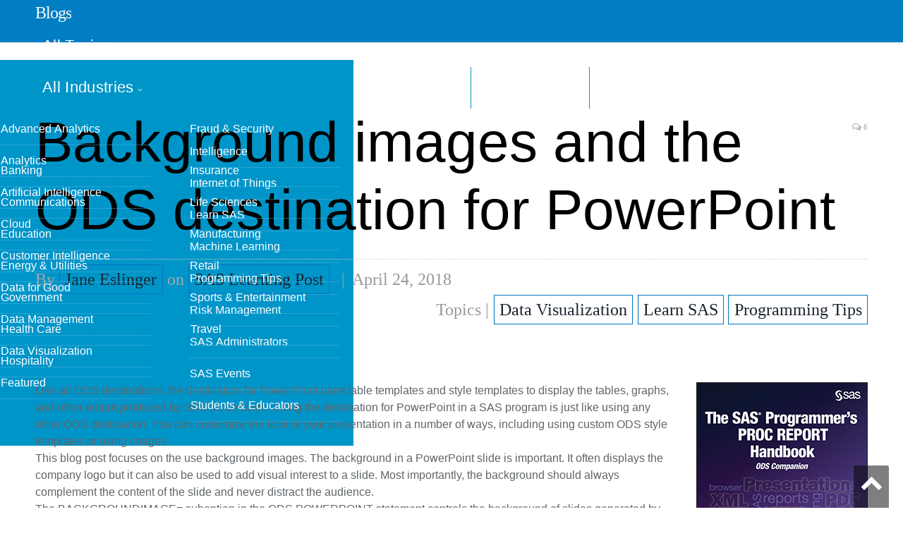

--- FILE ---
content_type: text/html; charset=UTF-8
request_url: https://blogs.sas.com/content/sastraining/2018/04/24/background-images-and-the-ods-destination-for-powerpoint/
body_size: 11123
content:

<!DOCTYPE html>
<html lang="en-US">
<head>
<meta http-equiv="content-type" content="text/html; charset=UTF-8">
<title>Background images and the ODS destination for PowerPoint - SAS Learning Post</title>
<meta name="viewport" content="width=device-width, initial-scale=1" />
<link rel="pingback" href="https://blogs.sas.com/content/sastraining/xmlrpc.php" />
<meta property="og:title" content="Background images and the ODS destination for PowerPoint"/>
<meta property="og:type" content="article"/>
<meta property="og:url" content="https://blogs.sas.com/content/sastraining/2018/04/24/background-images-and-the-ods-destination-for-powerpoint/"/>
<meta property="og:site_name" content="SAS Learning Post"/>
<meta property="og:description" content="Like all ODS destinations, the destination for PowerPoint uses table templates and style templates to display the tables, graphs, and other output produced by SAS procedures."/>
<meta property="fb:app_id" content="129959910415506"/>
<meta property="og:image" content="https://blogs.sas.com/content/sastraining/files/2018/04/Eslinger4.jpg"/><script>(function(w,d,s,l,i){w[l]=w[l]||[];w[l].push({'gtm.start':
new Date().getTime(),event:'gtm.js'});var f=d.getElementsByTagName(s)[0],
j=d.createElement(s),dl=l!='dataLayer'?'&l='+l:'';j.async=true;j.src=
'https://www.googletagmanager.com/gtm.js?id='+i+dl;f.parentNode.insertBefore(j,f);
})(window,document,'script','dataLayer','GTM-PWTVHH');</script>
<script type="text/javascript" src="//assets.adobedtm.com/a4a4268256930a29de311efab04f43cf44db167b/satelliteLib-392eedeb8633e1cc249f4de8df2bb2cfb4073228.js"></script>
<meta name='robots' content='index, follow, max-image-preview:large, max-snippet:-1, max-video-preview:-1' />

	
	<meta name="description" content="The ODS destination for PowerPoint uses table templates and style templates to display the tables, graphs, and other output produced by SAS procedures. You can customize the look of your presentation in a number of ways, including using custom style templates and images. Here we&#039;ll learn about using background images." />
	<link rel="canonical" href="https://blogs.sas.com/content/sastraining/2018/04/24/background-images-and-the-ods-destination-for-powerpoint/" />
	<meta name="twitter:card" content="summary_large_image" />
	<meta name="twitter:title" content="Background images and the ODS destination for PowerPoint - SAS Learning Post" />
	<meta name="twitter:description" content="The ODS destination for PowerPoint uses table templates and style templates to display the tables, graphs, and other output produced by SAS procedures. You can customize the look of your presentation in a number of ways, including using custom style templates and images. Here we&#039;ll learn about using background images." />
	<meta name="twitter:image" content="https://blogs.sas.com/content/sastraining/files/2018/04/Eslinger4.jpg" />
	<meta name="twitter:creator" content="@sassoftware" />
	<meta name="twitter:site" content="@sassoftware" />
	<meta name="twitter:label1" content="Written by" />
	<meta name="twitter:data1" content="Jane Eslinger" />
	<meta name="twitter:label2" content="Est. reading time" />
	<meta name="twitter:data2" content="3 minutes" />
	<script type="application/ld+json" class="yoast-schema-graph">{"@context":"https://schema.org","@graph":[{"@type":"WebPage","@id":"https://blogs.sas.com/content/sastraining/2018/04/24/background-images-and-the-ods-destination-for-powerpoint/","url":"https://blogs.sas.com/content/sastraining/2018/04/24/background-images-and-the-ods-destination-for-powerpoint/","name":"Background images and the ODS destination for PowerPoint - SAS Learning Post","isPartOf":{"@id":"https://blogs.sas.com/content/sastraining/#website"},"primaryImageOfPage":{"@id":"https://blogs.sas.com/content/sastraining/2018/04/24/background-images-and-the-ods-destination-for-powerpoint/#primaryimage"},"image":{"@id":"https://blogs.sas.com/content/sastraining/2018/04/24/background-images-and-the-ods-destination-for-powerpoint/#primaryimage"},"thumbnailUrl":"https://blogs.sas.com/content/sastraining/files/2018/04/Eslinger4.jpg","datePublished":"2018-04-24T14:36:13+00:00","dateModified":"2018-04-24T19:06:37+00:00","author":{"@id":"https://blogs.sas.com/content/sastraining/#/schema/person/3073b8bcb68ca1d7217369b4c78c754c"},"description":"The ODS destination for PowerPoint uses table templates and style templates to display the tables, graphs, and other output produced by SAS procedures. You can customize the look of your presentation in a number of ways, including using custom style templates and images. Here we'll learn about using background images.","breadcrumb":{"@id":"https://blogs.sas.com/content/sastraining/2018/04/24/background-images-and-the-ods-destination-for-powerpoint/#breadcrumb"},"inLanguage":"en-US","potentialAction":[{"@type":"ReadAction","target":["https://blogs.sas.com/content/sastraining/2018/04/24/background-images-and-the-ods-destination-for-powerpoint/"]}]},{"@type":"ImageObject","inLanguage":"en-US","@id":"https://blogs.sas.com/content/sastraining/2018/04/24/background-images-and-the-ods-destination-for-powerpoint/#primaryimage","url":"https://blogs.sas.com/content/sastraining/files/2018/04/Eslinger4.jpg","contentUrl":"https://blogs.sas.com/content/sastraining/files/2018/04/Eslinger4.jpg","width":243,"height":300},{"@type":"BreadcrumbList","@id":"https://blogs.sas.com/content/sastraining/2018/04/24/background-images-and-the-ods-destination-for-powerpoint/#breadcrumb","itemListElement":[{"@type":"ListItem","position":1,"name":"Home","item":"https://blogs.sas.com/content/sastraining/"},{"@type":"ListItem","position":2,"name":"Background images and the ODS destination for PowerPoint"}]},{"@type":"WebSite","@id":"https://blogs.sas.com/content/sastraining/#website","url":"https://blogs.sas.com/content/sastraining/","name":"SAS Learning Post","description":"Technical tips and tricks from SAS instructors, authors and other SAS experts.","potentialAction":[{"@type":"SearchAction","target":{"@type":"EntryPoint","urlTemplate":"https://blogs.sas.com/content/sastraining/?s={search_term_string}"},"query-input":"required name=search_term_string"}],"inLanguage":"en-US"},{"@type":"Person","@id":"https://blogs.sas.com/content/sastraining/#/schema/person/3073b8bcb68ca1d7217369b4c78c754c","name":"Jane Eslinger","image":{"@type":"ImageObject","inLanguage":"en-US","@id":"https://blogs.sas.com/content/sastraining/#/schema/person/image/","url":"https://secure.gravatar.com/avatar/7f80cbb4ebaa1e7ee42eaf8fcdb55820?s=96&d=mm&r=g","contentUrl":"https://secure.gravatar.com/avatar/7f80cbb4ebaa1e7ee42eaf8fcdb55820?s=96&d=mm&r=g","caption":"Jane Eslinger"},"description":"Jane is a Technical Support Analyst at SAS Institute Inc., in Cary, NC. She supports the REPORT procedure, ODS, and other Base SAS procedures. Before she joined SAS, Jane worked as a statistical programmer in the social science and clinical research fields. She is a graduate of NC State University with a Bachelor of Science in Statistics.","url":"https://blogs.sas.com/content/sastraining/author/janeeslinger/"}]}</script>
	


<link rel='dns-prefetch' href='//fonts.googleapis.com' />
<link rel='stylesheet' id='wp-block-library-css' href='https://blogs.sas.com/content/sastraining/wp-includes/css/dist/block-library/style.min.css?ver=6.6' type='text/css' media='all' />
<style id='classic-theme-styles-inline-css' type='text/css'>
/*! This file is auto-generated */
.wp-block-button__link{color:#fff;background-color:#32373c;border-radius:9999px;box-shadow:none;text-decoration:none;padding:calc(.667em + 2px) calc(1.333em + 2px);font-size:1.125em}.wp-block-file__button{background:#32373c;color:#fff;text-decoration:none}
</style>
<style id='global-styles-inline-css' type='text/css'>
:root{--wp--preset--aspect-ratio--square: 1;--wp--preset--aspect-ratio--4-3: 4/3;--wp--preset--aspect-ratio--3-4: 3/4;--wp--preset--aspect-ratio--3-2: 3/2;--wp--preset--aspect-ratio--2-3: 2/3;--wp--preset--aspect-ratio--16-9: 16/9;--wp--preset--aspect-ratio--9-16: 9/16;--wp--preset--color--black: #000000;--wp--preset--color--cyan-bluish-gray: #abb8c3;--wp--preset--color--white: #ffffff;--wp--preset--color--pale-pink: #f78da7;--wp--preset--color--vivid-red: #cf2e2e;--wp--preset--color--luminous-vivid-orange: #ff6900;--wp--preset--color--luminous-vivid-amber: #fcb900;--wp--preset--color--light-green-cyan: #7bdcb5;--wp--preset--color--vivid-green-cyan: #00d084;--wp--preset--color--pale-cyan-blue: #8ed1fc;--wp--preset--color--vivid-cyan-blue: #0693e3;--wp--preset--color--vivid-purple: #9b51e0;--wp--preset--gradient--vivid-cyan-blue-to-vivid-purple: linear-gradient(135deg,rgba(6,147,227,1) 0%,rgb(155,81,224) 100%);--wp--preset--gradient--light-green-cyan-to-vivid-green-cyan: linear-gradient(135deg,rgb(122,220,180) 0%,rgb(0,208,130) 100%);--wp--preset--gradient--luminous-vivid-amber-to-luminous-vivid-orange: linear-gradient(135deg,rgba(252,185,0,1) 0%,rgba(255,105,0,1) 100%);--wp--preset--gradient--luminous-vivid-orange-to-vivid-red: linear-gradient(135deg,rgba(255,105,0,1) 0%,rgb(207,46,46) 100%);--wp--preset--gradient--very-light-gray-to-cyan-bluish-gray: linear-gradient(135deg,rgb(238,238,238) 0%,rgb(169,184,195) 100%);--wp--preset--gradient--cool-to-warm-spectrum: linear-gradient(135deg,rgb(74,234,220) 0%,rgb(151,120,209) 20%,rgb(207,42,186) 40%,rgb(238,44,130) 60%,rgb(251,105,98) 80%,rgb(254,248,76) 100%);--wp--preset--gradient--blush-light-purple: linear-gradient(135deg,rgb(255,206,236) 0%,rgb(152,150,240) 100%);--wp--preset--gradient--blush-bordeaux: linear-gradient(135deg,rgb(254,205,165) 0%,rgb(254,45,45) 50%,rgb(107,0,62) 100%);--wp--preset--gradient--luminous-dusk: linear-gradient(135deg,rgb(255,203,112) 0%,rgb(199,81,192) 50%,rgb(65,88,208) 100%);--wp--preset--gradient--pale-ocean: linear-gradient(135deg,rgb(255,245,203) 0%,rgb(182,227,212) 50%,rgb(51,167,181) 100%);--wp--preset--gradient--electric-grass: linear-gradient(135deg,rgb(202,248,128) 0%,rgb(113,206,126) 100%);--wp--preset--gradient--midnight: linear-gradient(135deg,rgb(2,3,129) 0%,rgb(40,116,252) 100%);--wp--preset--font-size--small: 13px;--wp--preset--font-size--medium: 20px;--wp--preset--font-size--large: 36px;--wp--preset--font-size--x-large: 42px;--wp--preset--spacing--20: 0.44rem;--wp--preset--spacing--30: 0.67rem;--wp--preset--spacing--40: 1rem;--wp--preset--spacing--50: 1.5rem;--wp--preset--spacing--60: 2.25rem;--wp--preset--spacing--70: 3.38rem;--wp--preset--spacing--80: 5.06rem;--wp--preset--shadow--natural: 6px 6px 9px rgba(0, 0, 0, 0.2);--wp--preset--shadow--deep: 12px 12px 50px rgba(0, 0, 0, 0.4);--wp--preset--shadow--sharp: 6px 6px 0px rgba(0, 0, 0, 0.2);--wp--preset--shadow--outlined: 6px 6px 0px -3px rgba(255, 255, 255, 1), 6px 6px rgba(0, 0, 0, 1);--wp--preset--shadow--crisp: 6px 6px 0px rgba(0, 0, 0, 1);}:where(.is-layout-flex){gap: 0.5em;}:where(.is-layout-grid){gap: 0.5em;}body .is-layout-flex{display: flex;}.is-layout-flex{flex-wrap: wrap;align-items: center;}.is-layout-flex > :is(*, div){margin: 0;}body .is-layout-grid{display: grid;}.is-layout-grid > :is(*, div){margin: 0;}:where(.wp-block-columns.is-layout-flex){gap: 2em;}:where(.wp-block-columns.is-layout-grid){gap: 2em;}:where(.wp-block-post-template.is-layout-flex){gap: 1.25em;}:where(.wp-block-post-template.is-layout-grid){gap: 1.25em;}.has-black-color{color: var(--wp--preset--color--black) !important;}.has-cyan-bluish-gray-color{color: var(--wp--preset--color--cyan-bluish-gray) !important;}.has-white-color{color: var(--wp--preset--color--white) !important;}.has-pale-pink-color{color: var(--wp--preset--color--pale-pink) !important;}.has-vivid-red-color{color: var(--wp--preset--color--vivid-red) !important;}.has-luminous-vivid-orange-color{color: var(--wp--preset--color--luminous-vivid-orange) !important;}.has-luminous-vivid-amber-color{color: var(--wp--preset--color--luminous-vivid-amber) !important;}.has-light-green-cyan-color{color: var(--wp--preset--color--light-green-cyan) !important;}.has-vivid-green-cyan-color{color: var(--wp--preset--color--vivid-green-cyan) !important;}.has-pale-cyan-blue-color{color: var(--wp--preset--color--pale-cyan-blue) !important;}.has-vivid-cyan-blue-color{color: var(--wp--preset--color--vivid-cyan-blue) !important;}.has-vivid-purple-color{color: var(--wp--preset--color--vivid-purple) !important;}.has-black-background-color{background-color: var(--wp--preset--color--black) !important;}.has-cyan-bluish-gray-background-color{background-color: var(--wp--preset--color--cyan-bluish-gray) !important;}.has-white-background-color{background-color: var(--wp--preset--color--white) !important;}.has-pale-pink-background-color{background-color: var(--wp--preset--color--pale-pink) !important;}.has-vivid-red-background-color{background-color: var(--wp--preset--color--vivid-red) !important;}.has-luminous-vivid-orange-background-color{background-color: var(--wp--preset--color--luminous-vivid-orange) !important;}.has-luminous-vivid-amber-background-color{background-color: var(--wp--preset--color--luminous-vivid-amber) !important;}.has-light-green-cyan-background-color{background-color: var(--wp--preset--color--light-green-cyan) !important;}.has-vivid-green-cyan-background-color{background-color: var(--wp--preset--color--vivid-green-cyan) !important;}.has-pale-cyan-blue-background-color{background-color: var(--wp--preset--color--pale-cyan-blue) !important;}.has-vivid-cyan-blue-background-color{background-color: var(--wp--preset--color--vivid-cyan-blue) !important;}.has-vivid-purple-background-color{background-color: var(--wp--preset--color--vivid-purple) !important;}.has-black-border-color{border-color: var(--wp--preset--color--black) !important;}.has-cyan-bluish-gray-border-color{border-color: var(--wp--preset--color--cyan-bluish-gray) !important;}.has-white-border-color{border-color: var(--wp--preset--color--white) !important;}.has-pale-pink-border-color{border-color: var(--wp--preset--color--pale-pink) !important;}.has-vivid-red-border-color{border-color: var(--wp--preset--color--vivid-red) !important;}.has-luminous-vivid-orange-border-color{border-color: var(--wp--preset--color--luminous-vivid-orange) !important;}.has-luminous-vivid-amber-border-color{border-color: var(--wp--preset--color--luminous-vivid-amber) !important;}.has-light-green-cyan-border-color{border-color: var(--wp--preset--color--light-green-cyan) !important;}.has-vivid-green-cyan-border-color{border-color: var(--wp--preset--color--vivid-green-cyan) !important;}.has-pale-cyan-blue-border-color{border-color: var(--wp--preset--color--pale-cyan-blue) !important;}.has-vivid-cyan-blue-border-color{border-color: var(--wp--preset--color--vivid-cyan-blue) !important;}.has-vivid-purple-border-color{border-color: var(--wp--preset--color--vivid-purple) !important;}.has-vivid-cyan-blue-to-vivid-purple-gradient-background{background: var(--wp--preset--gradient--vivid-cyan-blue-to-vivid-purple) !important;}.has-light-green-cyan-to-vivid-green-cyan-gradient-background{background: var(--wp--preset--gradient--light-green-cyan-to-vivid-green-cyan) !important;}.has-luminous-vivid-amber-to-luminous-vivid-orange-gradient-background{background: var(--wp--preset--gradient--luminous-vivid-amber-to-luminous-vivid-orange) !important;}.has-luminous-vivid-orange-to-vivid-red-gradient-background{background: var(--wp--preset--gradient--luminous-vivid-orange-to-vivid-red) !important;}.has-very-light-gray-to-cyan-bluish-gray-gradient-background{background: var(--wp--preset--gradient--very-light-gray-to-cyan-bluish-gray) !important;}.has-cool-to-warm-spectrum-gradient-background{background: var(--wp--preset--gradient--cool-to-warm-spectrum) !important;}.has-blush-light-purple-gradient-background{background: var(--wp--preset--gradient--blush-light-purple) !important;}.has-blush-bordeaux-gradient-background{background: var(--wp--preset--gradient--blush-bordeaux) !important;}.has-luminous-dusk-gradient-background{background: var(--wp--preset--gradient--luminous-dusk) !important;}.has-pale-ocean-gradient-background{background: var(--wp--preset--gradient--pale-ocean) !important;}.has-electric-grass-gradient-background{background: var(--wp--preset--gradient--electric-grass) !important;}.has-midnight-gradient-background{background: var(--wp--preset--gradient--midnight) !important;}.has-small-font-size{font-size: var(--wp--preset--font-size--small) !important;}.has-medium-font-size{font-size: var(--wp--preset--font-size--medium) !important;}.has-large-font-size{font-size: var(--wp--preset--font-size--large) !important;}.has-x-large-font-size{font-size: var(--wp--preset--font-size--x-large) !important;}
:where(.wp-block-post-template.is-layout-flex){gap: 1.25em;}:where(.wp-block-post-template.is-layout-grid){gap: 1.25em;}
:where(.wp-block-columns.is-layout-flex){gap: 2em;}:where(.wp-block-columns.is-layout-grid){gap: 2em;}
:root :where(.wp-block-pullquote){font-size: 1.5em;line-height: 1.6;}
</style>
<link rel='stylesheet' id='bcct_style-css' href='https://blogs.sas.com/content/sastraining/wp-content/plugins/better-click-to-tweet/assets/css/styles.css?ver=3.0' type='text/css' media='all' />
<link rel='stylesheet' id='wp-syntax-css-css' href='https://blogs.sas.com/content/sastraining/wp-content/plugins/wp-syntax/css/wp-syntax.css?ver=1.0' type='text/css' media='all' />
<link rel='stylesheet' id='smartmag-fonts-css' href='https://fonts.googleapis.com/css?family=Open+Sans:400,400Italic,600,700|Roboto+Slab|Merriweather:300italic&#038;subset' type='text/css' media='all' />
<link rel='stylesheet' id='pretty-photo-css' href='https://blogs.sas.com/content/sastraining/wp-content/themes/smart-mag/css/prettyPhoto.css?ver=2.6.1' type='text/css' media='all' />
<link rel='stylesheet' id='smartmag-font-awesome-css' href='https://blogs.sas.com/content/sastraining/wp-content/themes/smart-mag/css/fontawesome/css/font-awesome.min.css?ver=2.6.1' type='text/css' media='all' />
<link rel='stylesheet' id='smartmag-core-css' href='https://blogs.sas.com/content/sastraining/wp-content/themes/smart-mag-child/style.css?ver=2.6.1' type='text/css' media='all' />
<link rel='stylesheet' id='custom-css-css' href='https://blogs.sas.com/content/sastraining/?bunyad_custom_css=1&#038;ver=6.6' type='text/css' media='all' />
<script type="text/javascript" src="https://blogs.sas.com/content/sastraining/wp-includes/js/jquery/jquery.min.js?ver=3.7.1" id="jquery-core-js"></script>
<script type="text/javascript" src="https://blogs.sas.com/content/sastraining/wp-content/themes/smart-mag/js/jquery.prettyPhoto.js?ver=6.6" id="pretty-photo-smartmag-js"></script>
    <script>
    (function(i,s,o,g,r,a,m){i['GoogleAnalyticsObject']=r;i[r]=i[r]||function(){
        (i[r].q=i[r].q||[]).push(arguments)},i[r].l=1*new Date();a=s.createElement(o),
        m=s.getElementsByTagName(o)[0];a.async=1;a.src=g;m.parentNode.insertBefore(a,m)
    })(window,document,'script','https://www.google-analytics.com/analytics.js','ga');
      ga('create', 'UA-1022528-1', 'auto');
      ga('send', 'pageview');
    </script>
<link rel="shortcut icon" type="image/x-icon" href="/content/wp-content/themes/smart-mag-child/library/images/favicon.ico">
<link rel="stylesheet" href="https://www.sas.com/etc/designs/saswww/global-header.css" type="text/css" media="all" />
</head>
<body class="post-template-default single single-post postid-19049 single-format-standard page-builder no-sidebar full has-nav-light has-nav-full has-mobile-head">
<script type="text/javascript" src="https://www.sas.com/en_us/navigation/header/global-links-header.pheader.html"></script>
<script type="text/javascript" src="https://www.sas.com/etc/designs/saswww/global-header-min.js"></script>
<noscript><iframe src="https://www.googletagmanager.com/ns.html?id=GTM-PWTVHH"
height="0" width="0" style="display:none;visibility:hidden"></iframe></noscript>
<div class="main-wrap">
	
	
	<div class="top-bar hidden">
	
		
		<div class="search">
			<form role="search" action="/content/" method="get">
				<input type="text" name="s" class="query" value="" placeholder="Search..."/>
				<button class="search-button" type="submit"><i class="fa fa-search"></i></button>
			</form>
		</div>	
	</div>
	
	<div id="main-head" class="main-head">
		
		<div class="wrap">
			
							<div class="mobile-head">
				
					<div class="menu-icon"><a href="#"><i class="fa fa-bars"></i></a></div>
					<div class="title">
								<a href="/content/" rel="home">
		
							<h1>Blogs</h1>						
		</a>					</div>
				</div>
			
			<header class="default">
			
				<div class="title">
							<a href="/content/" rel="home">
		
							<h1>Blogs</h1>						
		</a>				</div>
				
									
					<div class="right">
										</div>
					
								
			</header>
				
							
		</div>
		
		
<div class="navigation-wrap cf">

	<nav class="navigation cf nav-full nav-light has-search">
	
		<div class="wrap">
		
			<div class="mobile" data-type="off-canvas" data-search="1">
				<a href="#" class="selected">
					<span class="text">Navigate</span><span class="current"></span> <i class="hamburger fa fa-bars"></i>
				</a>
			</div>
			            <div class="menu-main-menu-container"><ul id="menu-main-menu" class="menu"><li class="nav-item-1 menu-item menu-item-type-custom menu-item-object-custom"><a href="#">All Topics</a></li><li class="nav-item-2 menu-item menu-item-type-custom menu-item-object-custom"><a href="#">All Industries</a></li><li class="menu-item menu-item-type-post_type menu-item-object-page"><a href="/content/blog-directory/">Blog Directory</a></li><li class="menu-item menu-item-type-post_type menu-item-object-page"><a href="/content/subscribe/">Subscribe</a></li></ul></div><div id="nav-blog-menu-1" class="ddpanel blog-menu"><button id="nav-blog-menu-1-close" class="close foobar" aria-label="Close"></button><div class="menu-all-topics-menu-container"><ul id="menu-all-topics-menu" class="globalnavmenu"><li id="menu-item-37936" class="menu-item menu-item-type-taxonomy menu-item-object-topic menu-item-37936"><a href="https://blogs.sas.com/content/topic/advanced-analytics/">Advanced Analytics</a></li>
<li id="menu-item-37937" class="menu-item menu-item-type-taxonomy menu-item-object-topic menu-item-37937"><a href="https://blogs.sas.com/content/topic/analytics/">Analytics</a></li>
<li id="menu-item-37938" class="menu-item menu-item-type-taxonomy menu-item-object-topic menu-item-37938"><a href="https://blogs.sas.com/content/topic/artificial-intelligence/">Artificial Intelligence</a></li>
<li id="menu-item-67675" class="menu-item menu-item-type-taxonomy menu-item-object-topic menu-item-67675"><a href="https://blogs.sas.com/content/topic/cloud/">Cloud</a></li>
<li id="menu-item-37939" class="menu-item menu-item-type-taxonomy menu-item-object-topic menu-item-37939"><a href="https://blogs.sas.com/content/topic/customer-intelligence/">Customer Intelligence</a></li>
<li id="menu-item-37940" class="menu-item menu-item-type-taxonomy menu-item-object-topic menu-item-37940"><a href="https://blogs.sas.com/content/topic/data-for-good/">Data for Good</a></li>
<li id="menu-item-37941" class="menu-item menu-item-type-taxonomy menu-item-object-topic menu-item-37941"><a href="https://blogs.sas.com/content/topic/data-management/">Data Management</a></li>
<li id="menu-item-37942" class="menu-item menu-item-type-taxonomy menu-item-object-topic menu-item-37942"><a href="https://blogs.sas.com/content/topic/data-visualization/">Data Visualization</a></li>
<li id="menu-item-37943" class="menu-item menu-item-type-taxonomy menu-item-object-topic menu-item-37943"><a href="https://blogs.sas.com/content/topic/featured/">Featured</a></li>
<li id="menu-item-37944" class="menu-item menu-item-type-taxonomy menu-item-object-topic menu-item-37944"><a href="https://blogs.sas.com/content/topic/fraud-security/">Fraud &amp; Security Intelligence</a></li>
<li id="menu-item-37945" class="menu-item menu-item-type-taxonomy menu-item-object-topic menu-item-37945"><a href="https://blogs.sas.com/content/topic/iot/">Internet of Things</a></li>
<li id="menu-item-37946" class="menu-item menu-item-type-taxonomy menu-item-object-topic menu-item-37946"><a href="https://blogs.sas.com/content/topic/learn-sas/">Learn SAS</a></li>
<li id="menu-item-37947" class="menu-item menu-item-type-taxonomy menu-item-object-topic menu-item-37947"><a href="https://blogs.sas.com/content/topic/machine-learning/">Machine Learning</a></li>
<li id="menu-item-37949" class="menu-item menu-item-type-taxonomy menu-item-object-topic menu-item-37949"><a href="https://blogs.sas.com/content/topic/programming-tips/">Programming Tips</a></li>
<li id="menu-item-37950" class="menu-item menu-item-type-taxonomy menu-item-object-topic menu-item-37950"><a href="https://blogs.sas.com/content/topic/risk-management/">Risk Management</a></li>
<li id="menu-item-37951" class="menu-item menu-item-type-taxonomy menu-item-object-topic menu-item-37951"><a href="https://blogs.sas.com/content/topic/sas-administrators/">SAS Administrators</a></li>
<li id="menu-item-37952" class="menu-item menu-item-type-taxonomy menu-item-object-topic menu-item-37952"><a href="https://blogs.sas.com/content/topic/sas-events/">SAS Events</a></li>
<li id="menu-item-37953" class="menu-item menu-item-type-taxonomy menu-item-object-topic menu-item-37953"><a href="https://blogs.sas.com/content/topic/students-educators/">Students &amp; Educators</a></li>
</ul></div></div><div id="nav-blog-menu-2" class="ddpanel blog-menu"><button id="nav-blog-menu-2-close" class="close foobar" aria-label="Close"></button><div class="menu-industry-menu-container"><ul id="menu-industry-menu" class="globalnavmenu"><li id="menu-item-37954" class="menu-item menu-item-type-taxonomy menu-item-object-industry menu-item-37954"><a href="https://blogs.sas.com/content/industry/ind-banking/">Banking</a></li>
<li id="menu-item-37955" class="menu-item menu-item-type-taxonomy menu-item-object-industry menu-item-37955"><a href="https://blogs.sas.com/content/industry/ind-communications/">Communications</a></li>
<li id="menu-item-37956" class="menu-item menu-item-type-taxonomy menu-item-object-industry menu-item-37956"><a href="https://blogs.sas.com/content/industry/ind-education/">Education</a></li>
<li id="menu-item-37957" class="menu-item menu-item-type-taxonomy menu-item-object-industry menu-item-37957"><a href="https://blogs.sas.com/content/industry/ind-energy-utilities/">Energy &#038; Utilities</a></li>
<li id="menu-item-37958" class="menu-item menu-item-type-taxonomy menu-item-object-industry menu-item-37958"><a href="https://blogs.sas.com/content/industry/ind-government/">Government</a></li>
<li id="menu-item-37959" class="menu-item menu-item-type-taxonomy menu-item-object-industry menu-item-37959"><a href="https://blogs.sas.com/content/industry/ind-health-care/">Health Care</a></li>
<li id="menu-item-37960" class="menu-item menu-item-type-taxonomy menu-item-object-industry menu-item-37960"><a href="https://blogs.sas.com/content/industry/ind-hospitality/">Hospitality</a></li>
<li id="menu-item-37961" class="menu-item menu-item-type-taxonomy menu-item-object-industry menu-item-37961"><a href="https://blogs.sas.com/content/industry/ind-insurance/">Insurance</a></li>
<li id="menu-item-37962" class="menu-item menu-item-type-taxonomy menu-item-object-industry menu-item-37962"><a href="https://blogs.sas.com/content/industry/ind-life-sciences/">Life Sciences</a></li>
<li id="menu-item-37963" class="menu-item menu-item-type-taxonomy menu-item-object-industry menu-item-37963"><a href="https://blogs.sas.com/content/industry/ind-manufacturing/">Manufacturing</a></li>
<li id="menu-item-37964" class="menu-item menu-item-type-taxonomy menu-item-object-industry menu-item-37964"><a href="https://blogs.sas.com/content/industry/ind-retail/">Retail</a></li>
<li id="menu-item-37965" class="menu-item menu-item-type-taxonomy menu-item-object-industry menu-item-37965"><a href="https://blogs.sas.com/content/industry/ind-sports-entertainment/">Sports &#038; Entertainment</a></li>
<li id="menu-item-37966" class="menu-item menu-item-type-taxonomy menu-item-object-industry menu-item-37966"><a href="https://blogs.sas.com/content/industry/ind-travel/">Travel</a></li>
</ul></div></div>				
		</div>
		
	</nav>
	
</div>		
	</div>	


<div class="main wrap cf">

		
	<div class="row">
	
		<div class="col-8 main-content">
		
				
				
<article id="post-19049" class="post-19049 post type-post status-publish format-standard has-post-thumbnail category-uncategorized tag-ods tag-ods-graphics tag-ods-powerpoint tag-sas-authors-tip language-en topic-data-visualization topic-learn-sas topic-programming-tips" itemscope itemtype="http://schema.org/Article">
	
	<header class="post-header cf">
	
			

		
		
				<div class="heading cf">
				
			<h1 class="post-title item fn" itemprop="name headline">
			Background images and the ODS destination for PowerPoint			</h1>
			
			<a href="https://blogs.sas.com/content/sastraining/2018/04/24/background-images-and-the-ods-destination-for-powerpoint/#comments" class="comments"><i class="fa fa-comments-o"></i> 6</a>
		
		</div>

		<div class="post-meta cf">
			<span class="posted-by">By 
				<span class="reviewer" itemprop="author"><a href="/content/author/janeeslinger/" title="Posts by Jane Eslinger" rel="author">Jane Eslinger</a> on <a href="https://blogs.sas.com/content/sastraining/">SAS Learning Post</a></span>
			</span>
			
			<span class="posted-on">
				<span class="dtreviewed">
					<time class="value-title" datetime="2018-04-24T10:36:13-04:00" title="2018-04-24" itemprop="datePublished">April 24, 2018</time>
				</span>
			</span>
			
			<span class="cats">Topics | <a href="/content/topic/data-visualization/" title="Data Visualization">Data Visualization</a> <a href="/content/topic/learn-sas/" title="Learn SAS">Learn SAS</a> <a href="/content/topic/programming-tips/" title="Programming Tips">Programming Tips</a> </span>
            
        </div>
        <div class="post-metaindustry">
                </div>	
			
	</header>

	

	<div class="post-container cf">
	
		<div class="post-content-right">
			<div class="post-content description " itemprop="articleBody">
	
					
				
		<figure id="attachment_19053" aria-describedby="caption-attachment-19053" style="width: 243px" class="wp-caption alignright"><a href="https://www.sas.com/store/books/categories/usage-and-reference/the-sas-programmer-s-proc-report-handbook-ods-companion/prodBK_71015_en.html"><img fetchpriority="high" decoding="async" class="wp-image-19053 size-full" src="https://blogs.sas.com/content/sastraining/files/2018/04/Eslinger4.jpg" alt="" width="243" height="300" /></a><figcaption id="caption-attachment-19053" class="wp-caption-text"><a href="https://www.sas.com/store/books/categories/usage-and-reference/the-sas-programmer-s-proc-report-handbook-ods-companion/prodBK_71015_en.html">The SAS Programmer's PROC REPORT Handbook</a></figcaption></figure>
<p>Like all ODS destinations, the destination for PowerPoint uses table templates and style templates to display the tables, graphs, and other output produced by SAS procedures. Using the destination for PowerPoint in a SAS program is just like using any other ODS destination. You can customize the look of your presentation in a number of ways, including using custom ODS style templates or using images.<br />
This blog post focuses on the use background images. The background in a PowerPoint slide is important. It often displays the company logo but it can also be used to add visual interest to a slide. Most importantly, the background should always complement the content of the slide and never distract the audience.<br />
The BACKGROUNDIMAGE= suboption in the ODS POWERPOINT statement controls the background of slides generated by the ODS destination for PowerPoint.  With SAS 9.4TS1M3, and above, the background image can be changed for each slide, if you so desire.<br />
This example uses a different background image for each of the slides.</p>

<div class="wp_syntax"><table><tr><td class="code"><pre class="sas" style="font-family:monospace;">ods powerpoint <span style="color: #0000ff;">file</span>=<span style="color: #a020f0;">'background1.pptx'</span> <span style="color: #0000ff;">options</span><span style="color: #66cc66;">&#40;</span>backgroundimage=<span style="color: #a020f0;">'saslogo_pptx.png'</span><span style="color: #66cc66;">&#41;</span>;
<span style="color: #0000ff;">title</span> <span style="color: #a020f0;">'SAS logo'</span>;
<span style="color: #000080; font-weight: bold;">proc report</span> <span style="color: #000080; font-weight: bold;">data</span>=sashelp.class<span style="color: #66cc66;">&#40;</span>obs=<span style="color: #2e8b57; font-weight: bold;">5</span><span style="color: #66cc66;">&#41;</span>;
<span style="color: #000080; font-weight: bold;">run</span>;
&nbsp;
ods powerpoint <span style="color: #0000ff;">options</span><span style="color: #66cc66;">&#40;</span>backgroundimage=<span style="color: #a020f0;">'orionstar_pptx.png'</span><span style="color: #66cc66;">&#41;</span>;
<span style="color: #0000ff;">title</span> <span style="color: #a020f0;">'Orion Star logo'</span>;
<span style="color: #000080; font-weight: bold;">proc report</span> <span style="color: #000080; font-weight: bold;">data</span>=sashelp.orsales;
	column product_line quantity profit total_retail_price;
	define product_line / <span style="color: #0000ff;">group</span>;
	define quantity / <span style="color: #0000ff;">format</span>=comma10.;
	define profit / <span style="color: #0000ff;">format</span>=dollar12.;
	define total_retail_price / <span style="color: #0000ff;">format</span>=dollar12.;
<span style="color: #000080; font-weight: bold;">run</span>;
ods powerpoint <span style="color: #0000ff;">close</span>;</pre></td></tr></table></div>

<p><img decoding="async" class="alignnone size-full wp-image-19052" src="https://blogs.sas.com/content/sastraining/files/2018/04/Eslinger1.png" alt="" width="1071" height="807" srcset="https://blogs.sas.com/content/sastraining/files/2018/04/Eslinger1.png 1071w, https://blogs.sas.com/content/sastraining/files/2018/04/Eslinger1-300x226.png 300w, https://blogs.sas.com/content/sastraining/files/2018/04/Eslinger1-1024x772.png 1024w" sizes="(max-width: 1071px) 100vw, 1071px" /></p>
<p><img decoding="async" class="alignnone size-full wp-image-19051" src="https://blogs.sas.com/content/sastraining/files/2018/04/Eslinger2.png" alt="" width="1071" height="804" srcset="https://blogs.sas.com/content/sastraining/files/2018/04/Eslinger2.png 1071w, https://blogs.sas.com/content/sastraining/files/2018/04/Eslinger2-300x225.png 300w, https://blogs.sas.com/content/sastraining/files/2018/04/Eslinger2-1024x769.png 1024w" sizes="(max-width: 1071px) 100vw, 1071px" /></p>
<p>The key to using a background image for the ODS destination for PowerPoint is that it needs to be the same size (aspect ratio) of the presentation. For a 4:3 presentation (the default), consider creating the image with 1024 x 768 pixels. For a 10:9 (widescreen) presentation, consider creating the image with 1280 x 720 pixels.</p>
<p>For the background images in the example, I used an application that can create images and started with a blank canvas. I changed the size of the canvas to match the aspect ratio I needed. Then I inserted the smaller logo in the desired location.</p>
<p>Creating an image file with the correct aspect ratio is critical because the image will be stretched or shrunk to fit the area. This might create a background that is distracting because the image might be fuzzy or pixelated.</p>
<p>This example uses an image file that is only large enough to contain the logo. The result in the PowerPoint slide is a stretched, fuzzy image.</p>

<div class="wp_syntax"><table><tr><td class="code"><pre class="sas" style="font-family:monospace;">ods powerpoint <span style="color: #0000ff;">file</span>=<span style="color: #a020f0;">'background2.pptx'</span> <span style="color: #0000ff;">options</span><span style="color: #66cc66;">&#40;</span>backgroundimage=<span style="color: #a020f0;">'saslogo.gif'</span><span style="color: #66cc66;">&#41;</span>;
<span style="color: #0000ff;">title</span> <span style="color: #a020f0;">'small SAS logo'</span>;
<span style="color: #000080; font-weight: bold;">proc report</span> <span style="color: #000080; font-weight: bold;">data</span>=sashelp.class<span style="color: #66cc66;">&#40;</span>obs=<span style="color: #2e8b57; font-weight: bold;">5</span><span style="color: #66cc66;">&#41;</span>;
<span style="color: #000080; font-weight: bold;">run</span>;
ods powerpoint <span style="color: #0000ff;">close</span>;</pre></td></tr></table></div>

<p><img loading="lazy" decoding="async" class="alignnone size-full wp-image-19050" src="https://blogs.sas.com/content/sastraining/files/2018/04/Eslinger3.png" alt="" width="945" height="714" srcset="https://blogs.sas.com/content/sastraining/files/2018/04/Eslinger3.png 945w, https://blogs.sas.com/content/sastraining/files/2018/04/Eslinger3-300x227.png 300w" sizes="(max-width: 945px) 100vw, 945px" /></p>
<p>For more tips on using the ODS destination for PowerPoint, and especially getting PROC REPORT tables to fit in a slide, see my book <em><a href="https://www.sas.com/store/books/categories/usage-and-reference/the-sas-programmer-s-proc-report-handbook-ods-companion/prodBK_71015_en.html">The SAS® Programmer's PROC REPORT Handbook: ODS Companion</a></em>.</p>
<p>If you enjoyed this tip or would like to learn more about new SAS books as they are published, sign up for our <a href="https://support.sas.com/en/books/subscribe-books.html">SAS Books Newsletter</a>. The newsletter is the best way to stay up-to-date on our latest titles and learn more about special offers and discounts.</p>

		
				
					<div class="tagcloud"><span class="text">Tags </span><a href="/content/tag/ods/">ods</a> <a href="/content/tag/ods-graphics/">ods graphics</a> <a href="/content/tag/ods-powerpoint/">ODS powerpoint</a> <a href="/content/tag/sas-authors-tip/">sas author&#039;s tip</a> </div>
				
			</div>
		</div>
		
	</div>
	
	
	
	
	<div class="post-share">
		<span class="text">Share</span>
		
		<span class="share-links">

			<a href="https://twitter.com/share?url=https%3A%2F%2Fblogs.sas.com%2Fcontent%2Fsastraining%2F2018%2F04%2F24%2Fbackground-images-and-the-ods-destination-for-powerpoint%2F&amp;text=Background%20images%20and%20the%20ODS%20destination%20for%20PowerPoint" 
               class="fa fa-twitter" title="Tweet It" target="_blank">
				<span class="visuallyhidden">Twitter</span></a>
				
			<a href="https://www.facebook.com/sharer.php?u=https%3A%2F%2Fblogs.sas.com%2Fcontent%2Fsastraining%2F2018%2F04%2F24%2Fbackground-images-and-the-ods-destination-for-powerpoint%2F" 
               class="fa fa-facebook" title="Share on Facebook" target="_blank">
				<span class="visuallyhidden">Facebook</span></a>
				
			<a href="https://pinterest.com/pin/create/button/?url=https%3A%2F%2Fblogs.sas.com%2Fcontent%2Fsastraining%2F2018%2F04%2F24%2Fbackground-images-and-the-ods-destination-for-powerpoint%2F&amp;media=https%3A%2F%2Fblogs.sas.com%2Fcontent%2Fsastraining%2Ffiles%2F2018%2F04%2FEslinger4.jpg" 
               class="fa fa-pinterest" title="Share on Pinterest" target="_blank">
				<span class="visuallyhidden">Pinterest</span></a>
				
			<a href="https://www.linkedin.com/shareArticle?mini=true&amp;url=https%3A%2F%2Fblogs.sas.com%2Fcontent%2Fsastraining%2F2018%2F04%2F24%2Fbackground-images-and-the-ods-destination-for-powerpoint%2F" 
               class="fa fa-linkedin" title="Share on LinkedIn" target="_blank">
				<span class="visuallyhidden">LinkedIn</span></a>
				
			<a href="mailto:?subject=Background%20images%20and%20the%20ODS%20destination%20for%20PowerPoint&amp;body=https%3A%2F%2Fblogs.sas.com%2Fcontent%2Fsastraining%2F2018%2F04%2F24%2Fbackground-images-and-the-ods-destination-for-powerpoint%2F" 
               class="fa fa-envelope-o" title="Share via Email">
				<span class="visuallyhidden">Email</span></a>
			
            <a href="https://www.xing.com/spi/shares/new?url=https%3A%2F%2Fblogs.sas.com%2Fcontent%2Fsastraining%2F2018%2F04%2F24%2Fbackground-images-and-the-ods-destination-for-powerpoint%2F" 
               style="background-color: #cfdc00"  target="_blank" 
               class="fa fa-xing" title="Share on XING"><span class="visuallyhidden">XING</span></a>
		</span>
	</div>
	
		
</article>




		<h3 class="section-head">About Author</h3>

				<section class="author-info">
		
			<img src="https://blogs.sas.com/content/sgf/wp-content/blogs.dir/21/files/userphoto/756.jpg" alt="Jane Eslinger" data-width="60" data-height="60" class="photo" />			
			<div class="description">
                <a href="/content/author/janeeslinger/" title="Posts by Jane Eslinger" rel="author">Jane Eslinger</a><br>SAS Technical Support Analyst				
				<ul class="social-icons">
								</ul>
				
				<p class="bio">Jane is a Technical Support Analyst at SAS Institute Inc., in Cary, NC. She supports the REPORT procedure, ODS, and other Base SAS procedures. Before she joined SAS, Jane worked as a statistical programmer in the social science and clinical research fields. She is a graduate of NC State University with a Bachelor of Science in Statistics.</p>
			</div>
			
		</section>

<h3 class="section-head">Related Posts</h3><section class="related-posts"><ul class="highlights-box three-col related-posts"><li class="highlights column one-third"><article><a href="https://blogs.sas.com/content/iml/2026/01/26/fit-burr-sas.html" title="Fit the Burr distribution in SAS" class="image-link"><img src="https://blogs.sas.com/content/iml/files/2026/01/Burr5.png" class="attachment-thumbnail size-thumbnail" alt="" decoding="async" /></a><span class="cat-title"><a href="/content/topic/analytics/" title="Analytics">Analytics</a> | <a href="/content/topic/learn-sas/" title="Learn SAS">Learn SAS</a> | <a href="/content/topic/programming-tips/" title="Programming Tips">Programming Tips</a></span><time datetime="January 26, 2026" itemprop="datePublished" class="meta-item">January 26, 2026</time><h2><a href="https://blogs.sas.com/content/iml/2026/01/26/fit-burr-sas.html" title="Fit the Burr distribution in SAS">Fit the Burr distribution in SAS</a></h2><div class="entry-author"><img src="https://blogs.sas.com/content/iml/wp-content/blogs.dir/22/files/userphoto/136.thumbnail.jpg" alt="Rick Wicklin" width="60" height="60" class="photo" /><a href="/content/author/rickwicklin/" title="Posts by Rick Wicklin" rel="author">Rick Wicklin</a></div></article></li><li class="highlights column one-third"><article><a href="https://blogs.sas.com/content/iml/2026/01/20/burr-sas.html" title="Implement the Burr distribution in SAS" class="image-link"><img src="https://blogs.sas.com/content/iml/files/2026/01/Burr1.png" class="attachment-thumbnail size-thumbnail" alt="" decoding="async" loading="lazy" /></a><span class="cat-title"><a href="/content/topic/analytics/" title="Analytics">Analytics</a> | <a href="/content/topic/learn-sas/" title="Learn SAS">Learn SAS</a> | <a href="/content/topic/programming-tips/" title="Programming Tips">Programming Tips</a></span><time datetime="January 20, 2026" itemprop="datePublished" class="meta-item">January 20, 2026</time><h2><a href="https://blogs.sas.com/content/iml/2026/01/20/burr-sas.html" title="Implement the Burr distribution in SAS">Implement the Burr distribution in SAS</a></h2><div class="entry-author"><img src="https://blogs.sas.com/content/iml/wp-content/blogs.dir/22/files/userphoto/136.thumbnail.jpg" alt="Rick Wicklin" width="60" height="60" class="photo" /><a href="/content/author/rickwicklin/" title="Posts by Rick Wicklin" rel="author">Rick Wicklin</a></div></article></li><li class="highlights column one-third"><article><a href="https://blogs.sas.com/content/iml/2026/01/14/9-dataviz-distrib-sas-part_2.html" title="Nine ways to visualize a continuous univariate distribution in SAS - Part 2" class="image-link"><img src="https://blogs.sas.com/content/iml/files/2025/12/VizDist0.png" class="attachment-thumbnail size-thumbnail" alt="" decoding="async" /></a><span class="cat-title"><a href="/content/topic/data-visualization/" title="Data Visualization">Data Visualization</a> | <a href="/content/topic/learn-sas/" title="Learn SAS">Learn SAS</a></span><time datetime="January 14, 2026" itemprop="datePublished" class="meta-item">January 14, 2026</time><h2><a href="https://blogs.sas.com/content/iml/2026/01/14/9-dataviz-distrib-sas-part_2.html" title="Nine ways to visualize a continuous univariate distribution in SAS - Part 2">Nine ways to visualize a continuous univariate distribution in SAS - Part 2</a></h2><div class="entry-author"><img src="https://blogs.sas.com/content/iml/wp-content/blogs.dir/22/files/userphoto/136.thumbnail.jpg" alt="Rick Wicklin" width="60" height="60" class="photo" /><a href="/content/author/rickwicklin/" title="Posts by Rick Wicklin" rel="author">Rick Wicklin</a></div></article></li></ul></section>	
				<div class="comments">
				
	
	<div id="comments">

			<h3 class="section-head">
			6 Comments		</h3>

		<ol class="comments-list">
					
			<li class="comment even thread-even depth-1" id="li-comment-248085">
				<article id="comment-248085" class="comment">
				
					<div class="comment-avatar">
					<img src="https://blogs.sas.com/content/sastraining/wp-content/themes/smart-mag-child/library/images/mystery-man-thumb.png" alt="" class="photo"/>					</div>
					
					<div class="comment-meta">					
						<span class="comment-author">Priyanka</span> on 
						<a href="https://blogs.sas.com/content/sastraining/2018/04/24/background-images-and-the-ods-destination-for-powerpoint/#comment-248085" class="comment-time" title="April 24, 2018 at 10:31 pm">
							<time pubdate datetime="2018-04-24T22:31:45-04:00">April 24, 2018 10:31 pm</time>
						</a>
		
											</div> 
		
					<div class="comment-content">
						<p>Hi Jane,</p>
<p>I am a beginner in learning SAS . Could you please provide me your suggestions in learning statistics as i dont have it in my curriculum. Please provide my your inputs through email (priyanka22.teddy@gmail.com). your support is highly appreciated.</p>
<p>Priyanka.</p>
						
												
			
						<div class="reply">
														
						</div>
						
					</div>
				</article>
	
		<ul class="children">
		
			<li class="comment byuser comment-author-janeeslinger bypostauthor odd alt depth-2" id="li-comment-248128">
				<article id="comment-248128" class="comment">
				
					<div class="comment-avatar">
					<img src="https://blogs.sas.com/content/sgf/wp-content/blogs.dir/21/files/userphoto/756.thumbnail.jpg" alt="Jane Eslinger" width="60" height="60" class="photo" />					</div>
					
					<div class="comment-meta">					
						<span class="comment-author">Jane Eslinger</span> on 
						<a href="https://blogs.sas.com/content/sastraining/2018/04/24/background-images-and-the-ods-destination-for-powerpoint/#comment-248128" class="comment-time" title="April 25, 2018 at 9:47 am">
							<time pubdate datetime="2018-04-25T09:47:12-04:00">April 25, 2018 9:47 am</time>
						</a>
		
											</div> 
		
					<div class="comment-content">
						<p>Hello Priyanka,<br />
I recommend that you look through the <a href="http://support.sas.com/training/" rel="nofollow">SAS Training</a> page.  You will be able to find links to free tutorials, e-learning, and books that focus on statistics.</p>
<p>Thanks,<br />
Jane</p>
						
												
			
						<div class="reply">
														
						</div>
						
					</div>
				</article>
	
		</li>
</ul>
</li>
		
			<li class="comment even thread-odd thread-alt depth-1" id="li-comment-248048">
				<article id="comment-248048" class="comment">
				
					<div class="comment-avatar">
					<img src="https://blogs.sas.com/content/sastraining/wp-content/themes/smart-mag-child/library/images/mystery-man-thumb.png" alt="" class="photo"/>					</div>
					
					<div class="comment-meta">					
						<span class="comment-author">meng</span> on 
						<a href="https://blogs.sas.com/content/sastraining/2018/04/24/background-images-and-the-ods-destination-for-powerpoint/#comment-248048" class="comment-time" title="April 24, 2018 at 11:27 am">
							<time pubdate datetime="2018-04-24T11:27:10-04:00">April 24, 2018 11:27 am</time>
						</a>
		
											</div> 
		
					<div class="comment-content">
						<p>COOL ,but copying your code in my computer,it did not show up the image?</p>
						
												
			
						<div class="reply">
														
						</div>
						
					</div>
				</article>
	
		<ul class="children">
		
			<li class="comment byuser comment-author-janeeslinger bypostauthor odd alt depth-2" id="li-comment-248124">
				<article id="comment-248124" class="comment">
				
					<div class="comment-avatar">
					<img src="https://blogs.sas.com/content/sgf/wp-content/blogs.dir/21/files/userphoto/756.thumbnail.jpg" alt="Jane Eslinger" width="60" height="60" class="photo" />					</div>
					
					<div class="comment-meta">					
						<span class="comment-author">Jane Eslinger</span> on 
						<a href="https://blogs.sas.com/content/sastraining/2018/04/24/background-images-and-the-ods-destination-for-powerpoint/#comment-248124" class="comment-time" title="April 25, 2018 at 9:01 am">
							<time pubdate datetime="2018-04-25T09:01:49-04:00">April 25, 2018 9:01 am</time>
						</a>
		
											</div> 
		
					<div class="comment-content">
						<p>Hi Meng,<br />
The images I reference in the code are not attached to this blog.  You can replace my image names with the name of your own image files.</p>
<p>Thanks,<br />
Jane</p>
						
												
			
						<div class="reply">
														
						</div>
						
					</div>
				</article>
	
		<ul class="children">
		
			<li class="comment even depth-3" id="li-comment-252454">
				<article id="comment-252454" class="comment">
				
					<div class="comment-avatar">
					<img src="https://blogs.sas.com/content/sastraining/wp-content/themes/smart-mag-child/library/images/mystery-man-thumb.png" alt="" class="photo"/>					</div>
					
					<div class="comment-meta">					
						<span class="comment-author">Xiaofang</span> on 
						<a href="https://blogs.sas.com/content/sastraining/2018/04/24/background-images-and-the-ods-destination-for-powerpoint/#comment-252454" class="comment-time" title="June 15, 2018 at 3:56 am">
							<time pubdate datetime="2018-06-15T03:56:36-04:00">June 15, 2018 3:56 am</time>
						</a>
		
											</div> 
		
					<div class="comment-content">
						<p>Hi Jane:<br />
    I replaced then image names with then full name(include then image's path),but it doesn't .</p>
						
												
			
						<div class="reply">
														
						</div>
						
					</div>
				</article>
	
		<ul class="children">
		
			<li class="comment byuser comment-author-janeeslinger bypostauthor odd alt depth-4" id="li-comment-252474">
				<article id="comment-252474" class="comment">
				
					<div class="comment-avatar">
					<img src="https://blogs.sas.com/content/sgf/wp-content/blogs.dir/21/files/userphoto/756.thumbnail.jpg" alt="Jane Eslinger" width="60" height="60" class="photo" />					</div>
					
					<div class="comment-meta">					
						<span class="comment-author">Jane Eslinger</span> on 
						<a href="https://blogs.sas.com/content/sastraining/2018/04/24/background-images-and-the-ods-destination-for-powerpoint/#comment-252474" class="comment-time" title="June 15, 2018 at 1:25 pm">
							<time pubdate datetime="2018-06-15T13:25:58-04:00">June 15, 2018 1:25 pm</time>
						</a>
		
											</div> 
		
					<div class="comment-content">
						<p>Xiaofang,<br />
Are you saying the images are not appearing in PowerPoint?  Are you getting an error in the log? Which version of SAS are you using?<br />
Thanks,<br />
Jane</p>
						
												
			
						<div class="reply">
														
						</div>
						
					</div>
				</article>
	
		</li>
</ul>
</li>
</ul>
</li>
</ul>
</li>
		</ol>

		
		
	
	
	</div>
				</div>
	
				
		</div>
		
			
	</div> 
		
	
</div> 


		
	<footer class="main-footer">
	
		
	
		
	</footer>
	
</div>

<p id="back-top">
    <a href="#" class="topbutton">Back to Top</a>
</p>

<script type="text/javascript" src="https://blogs.sas.com/content/sastraining/wp-includes/js/comment-reply.min.js?ver=6.6" id="comment-reply-js" async="async" data-wp-strategy="async"></script>
<script type="text/javascript" src="https://blogs.sas.com/content/sastraining/wp-content/themes/smart-mag/js/bunyad-theme.js?ver=2.6.1" id="bunyad-theme-js"></script>
<script type="text/javascript" src="https://blogs.sas.com/content/sastraining/wp-content/themes/smart-mag/js/jquery.flexslider-min.js?ver=2.6.1" id="flex-slider-js"></script>
<script type="text/javascript" src="https://blogs.sas.com/content/sastraining/wp-content/themes/smart-mag/js/jquery.sticky-sidebar.min.js?ver=2.6.1" id="sticky-sidebar-js"></script>

<script src="https://www.sas.com/en_us.pfooter.html"></script>

<script src="/content/wp-content/themes/smart-mag-child/library/scripts/sas.js?ver=20211203"></script>

<script>
if (typeof _satellite !== 'undefined') {
    _satellite.pageBottom();
}
</script>
<script src="https://www.sas.com/etc/clientlibs/sas/user_profile.min.js"></script>
</body>
</html>

--- FILE ---
content_type: text/css; charset: utf-8;charset=UTF-8
request_url: https://blogs.sas.com/content/sastraining/?bunyad_custom_css=1&ver=6.6
body_size: 1684
content:
@font-face { font-family: "Anova"; src: url('https://www.sas.com/includes/fonts/sas/Anova-Regular.woff2') format('woff'); }
@font-face { font-family: "Anova Bold"; src: url('https://www.sas.com/includes/fonts/sas/Anova-Bold.woff2') format('woff'); }
@font-face { font-family: "Anova Light"; src: url('https://www.sas.com/includes/fonts/sas/Anova-Light.woff2') format('woff'); }
::selection { background: #007dc3; }

::-moz-selection { background: #007dc3; }

.top-bar, .post-content .modern-quote, .mobile-head { border-top-color: #007dc3; }

.trending-ticker .heading, .breadcrumbs .location, .gallery-title, .related-posts .section-head, 
.post-content a, .comments-list .bypostauthor .comment-author a, .error-page 
.text-404, .main-color, .section-head.prominent, .block.posts .fa-angle-right, a.bbp-author-name, .main-stars span:before,
.main-stars, .recentcomments .url, .nav-light .menu > li:hover > a, .nav-light .menu > .current-menu-item > a, 
.nav-light .menu > .current-menu-parent > a, .nav-light-search .active .search-icon, .nav-light-search .search-icon:hover,
.nav-light .menu li li:hover > a, .nav-light .menu li li.current-menu-item > a, .nav-light .mega-menu .sub-nav li:hover > a, 
.nav-light .menu .sub-nav li.current-menu-item > a { color: #007dc3; }

.navigation .menu > li:hover > a, .navigation .menu >.current-menu-item > a, .navigation .menu > .current-menu-parent > a,
.navigation .menu > .current-menu-ancestor > a, .tabbed .tabs-list .active a, .nav-search .search-icon:hover, 
.nav-search .active .search-icon, .comment-content .reply, .sc-tabs .active a { border-bottom-color: #007dc3; }

.main-featured .cat, .main-featured .pages .flex-active, .rate-number .progress, .highlights .rate-number .progress, 
.main-pagination .current, .main-pagination a:hover, .cat-title, .sc-button-default:hover, .drop-caps, .review-box .bar,
.review-box .overall, .post .read-more a, .button, .post-pagination > span { background: #007dc3; }

.post-content .wpcf7-not-valid-tip, .main-heading, .review-box .heading, .post-header .post-title:before, 
.highlights h2:before, div.bbp-template-notice, div.indicator-hint, div.bbp-template-notice.info, 
.modal-header .modal-title, .entry-title, .page-title { border-left-color: #007dc3; }

@media only screen and (max-width: 799px) { .navigation .mobile .fa { background: #007dc3; } }

.post-content a { color: #007DC3; }

body, .main .sidebar .widgettitle, .tabbed .tabs-list, h3.gallery-title, .comment-respond small, .main-heading, .gallery-title, .section-head, .main-footer .widgettitle, .entry-title, .page-title { font-family:  Anova;  }
h1, h2, h3, h4, h5, h6, .gallery-block .carousel .title a, .list-timeline .posts article, .posts-list .content > a, .block.posts a, 
								#bbpress-forums .bbp-topic-title, #bbpress-forums .bbp-forum-title, .bbpress.single-topic .main-heading, .navigate-posts .link { font-family:  Anova;  }
.post-content { font-family:  Arial, "Helvetica Neue", Helvetica, sans-serif;  }
.navigation .menu { font-family:  Anova;  }
.highlights .excerpt, .listing-alt .content .excerpt { font-family:  Anova;  }
.post-header h1, .post-content h1, .post-content h2, .post-content h3, .post-content h4, .post-content h5, .post-content h6 { font-family:  Anova;  }
.top-bar, .top-bar.dark { background-color: #FFF;; }

.main-head { background-color: #007dc3; background-image: none;; }

body, body.boxed { background-color: #FFFFFF;; }

h1, h2, h3, h4, h5, h6 { color: #000; }

.post-content h1, .post-content h2, .post-content h3, .post-content h4, .post-content h5, .post-content h6 { color: #000; }

.main .sidebar .widgettitle, .tabbed .tabs-list { background-color: #FFF;; }

.main .sidebar .widgettitle, .tabbed .tabs-list a { color: #000; }


.cat-209, .cat-title.cat-209 { background: #f79400; }
.cat-text-209, .section-head.cat-text-209 { color: #f79400; }

.navigation .menu > .menu-cat-209:hover > a, .navigation .menu > .menu-cat-209.current-menu-item > a, .navigation .menu > .menu-cat-209.current-menu-parent > a {
	border-bottom-color: #f79400;
}
	
.nav-light .menu > .menu-cat-209:hover > a, 
.nav-light .menu > .menu-cat-209.current-menu-item > a, 
.nav-light .menu > .menu-cat-209.current-menu-parent > a {
	color: #f79400;
}
		

.cat-210, .cat-title.cat-210 { background: #3e00f9; }
.cat-text-210, .section-head.cat-text-210 { color: #3e00f9; }

.navigation .menu > .menu-cat-210:hover > a, .navigation .menu > .menu-cat-210.current-menu-item > a, .navigation .menu > .menu-cat-210.current-menu-parent > a {
	border-bottom-color: #3e00f9;
}
	
.nav-light .menu > .menu-cat-210:hover > a, 
.nav-light .menu > .menu-cat-210.current-menu-item > a, 
.nav-light .menu > .menu-cat-210.current-menu-parent > a {
	color: #3e00f9;
}
		

.cat-1, .cat-title.cat-1 { background: #81d742; }
.cat-text-1, .section-head.cat-text-1 { color: #81d742; }

.navigation .menu > .menu-cat-1:hover > a, .navigation .menu > .menu-cat-1.current-menu-item > a, .navigation .menu > .menu-cat-1.current-menu-parent > a {
	border-bottom-color: #81d742;
}
	
.nav-light .menu > .menu-cat-1:hover > a, 
.nav-light .menu > .menu-cat-1.current-menu-item > a, 
.nav-light .menu > .menu-cat-1.current-menu-parent > a {
	color: #81d742;
}
		

.cat-212, .cat-title.cat-212 { background: #8224e3; }
.cat-text-212, .section-head.cat-text-212 { color: #8224e3; }

.navigation .menu > .menu-cat-212:hover > a, .navigation .menu > .menu-cat-212.current-menu-item > a, .navigation .menu > .menu-cat-212.current-menu-parent > a {
	border-bottom-color: #8224e3;
}
	
.nav-light .menu > .menu-cat-212:hover > a, 
.nav-light .menu > .menu-cat-212.current-menu-item > a, 
.nav-light .menu > .menu-cat-212.current-menu-parent > a {
	color: #8224e3;
}
		

.cat-523, .cat-title.cat-523 { background: #ff751a; }
.cat-text-523, .section-head.cat-text-523 { color: #ff751a; }

.navigation .menu > .menu-cat-523:hover > a, .navigation .menu > .menu-cat-523.current-menu-item > a, .navigation .menu > .menu-cat-523.current-menu-parent > a {
	border-bottom-color: #ff751a;
}
	
.nav-light .menu > .menu-cat-523:hover > a, 
.nav-light .menu > .menu-cat-523.current-menu-item > a, 
.nav-light .menu > .menu-cat-523.current-menu-parent > a {
	color: #ff751a;
}
		

span .btnheader{
color: #fa7319 !important;
font-weight: bold;
}
.post-content .sc-button, .sc-button, .button {
border: 1px solid #007dc3;
background-color: #f7f7f7;
color: #007dc3;
margin-bottom: 1.5em;
} 
.post-content .sc-button:hover{
color:#FFF;
background-color: #007dc3;
}


--- FILE ---
content_type: text/css
request_url: https://blogs.sas.com/content/sastraining/wp-content/themes/smart-mag-child/library/css/sas.css
body_size: 6707
content:
/*
Theme Name: Smart Mag Child
Theme URI: http://theme-sphere.com/
Description: A child theme of SmartMag
Author: ThemeSphere
Author URI: http://theme-sphere.com
Template: smart-mag
Version: 1.0
*/
footer.main-footer {
  background: #ffffff;
}
.author-info .photo {
  float: left;
}
.main-head .title a h1 {
  color: #FFF;
}
#postheader {
  height: 0 !important;
}
.main-head header {
  min-height: auto;
  line-height: inherit;
}
div#content-wrapper {
  width: auto;
}
/* helpercss: */
.page-content div {
  display: block !important;
}
.page-content section {
  display: block !important;
}
a,
img {
  -webkit-transition: none;
  -moz-transition: none;
  -o-transition: none;
  transition: none;
}
@font-face {
  font-family: "Anova";
  src: url("https://www.sas.com/includes/fonts/sas/Anova-Regular.woff2") format("woff2");
  font-display: fallback;
}

@font-face {
  font-family: "Anova Bold";
  src: url("https://www.sas.com/includes/fonts/sas/Anova-Bold.woff2") format("woff2");
  font-display: fallback;
}

@font-face {
  font-family: "Anova Light";
  src: url("https://www.sas.com/includes/fonts/sas/Anova-Light.woff2") format("woff2");
  font-display: fallback;
}
body {
  font-size: 16px;
}
h1,
h2,
h3,
h4,
h5,
h6 {
  font-family: "Anova Light", Arial, Helvetica, sans-serif;
  font-weight: normal;
  margin: 0;
  padding: 0;
}
.post-content h1,
.post-content h2,
.post-content h3,
.post-content h4,
.post-content h5,
.post-content h6 {
  font-family: "Anova Light", Arial, Helvetica, sans-serif !important;
  font-weight: normal;
  margin: 0;
  padding: 0;
  padding-bottom: 20px;
}
.post-content a,
.post-content a:hover,
.post-content a:visited,
.post-content a:active {
  color: #007dc3;
}
blockquote,
.post-content blockquote,
.post-content blockquote p {
  font-family: "Anova Light", Arial, Helvetica, sans-serif;
  font-weight: normal;
  font-size: 26px;
  line-height: 140%;
  border: none;
}
blockquote strong,
.post-content blockquote strong,
.post-content blockquote p strong {
  font-weight: normal;
}
blockquote,
.post-content blockquote {
  text-align: center;
  background: none;
  background-image: url(../images/quotation-marks-blue.png);
  background-repeat: no-repeat;
  background-position: center center;
}
.textwidget h3 {
  padding-bottom: 0;
}
.page-content .post-header {
  margin-bottom: 40px;
  z-index: auto;
}
.page-content .post-header .main-heading {
  font-weight: normal;
  margin-bottom: 0;
  line-height: 36px;
}
.page-content .post-header .tagline {
  color: #999;
  font-size: 20px;
  font-family: "Anova Light", Arial, Helvetica, sans-serif;
  font-weight: normal;
}
.main-heading {
  margin-bottom: 0;
}
.cat-description p {
  color: #999;
  font-size: 20px;
  font-family: "Anova Light", Arial, Helvetica, sans-serif;
  font-weight: normal;
}
p,
.post .post-content > p:first-child,
.post .post-content li {
  font-family: Helvetica, Arial, sans-serif;
  font-size: 16px;
  line-height: 150%;
}
::selection {
  background-color: #999999;
}
.cat-title {
  text-transform: none;
  position: relative;
  font-size: 1.2rem;
  margin: 0;
  max-width: 100%;
  padding: 0 10px;
  line-height: 25px;
  background: #007dc3;
  color: white;
  min-height: 25px;
}
.cat-title a,
.cat-title a:link,
.cat-title a:visited {
  color: white;
}
.highlights .posts-list .cat-title {
  position: relative;
  display: inline-block;
  margin: 0;
  font-size: 1.2rem;
  max-width: 100%;
  padding: 0 10px;
  line-height: 25px;
  width: calc(100% - 151px);
  float: left;
}
.page-content .widget-title {
  font-family: "Anova Light", Helvetica, Arial, sans-serif;
  font-weight: normal;
  font-size: 3.2rem;
}
.main-heading,
.page-title,
.entry-title {
  font-family: "Anova Light", Arial, Helvetica, sans-serif;
  font-size: 3.2rem;
  padding-left: 0;
  border-left: 0;
  text-transform: none;
  font-weight: normal;
}
.entry-author {
  padding: 0 10px;
  font-size: 1.2rem;
}
.excerpt p {
  font-family: Helvetica, Arial, sans-serif;
  font-size: 1.5 rem;
  line-height: 1.5rem;
}
.textwidget .sc-button,
.textwidget .sc-button-default {
  background-color: #fa7319;
  color: white !important;
  margin-bottom: 20px;
  text-transform: none;
  line-height: 2.5rem;
  padding: 5px 10px;
}
.textwidget .sc-button:hover,
.textwidget .sc-button-default:hover {
  background-color: #fa7319;
}
.read-more a,
.post .read-more a {
  background-color: #fa7319;
  color: white;
  margin-bottom: 20px;
  text-transform: none;
  line-height: 2.5rem;
  padding: 5px 10px;
}
time,
.posts-list .content time {
  font-size: 1.2rem;
  color: #999;
  padding: 0 10px;
}
time:before,
.posts-list .content time:before {
  padding: 0;
  content: '';
}
@media (max-width: 545px) {
  time,
  .posts-list .content time {
    font-size: 1rem;
  }
}
.wp_syntax {
  margin-top: 40px;
}
code,
pre {
  padding: 0;
  padding-left: 10px;
}
.blog-rss {
  padding-left: 10px;
  color: transparent;
}
.blog-rss:before {
  font-family: FontAwesome;
  content: "\f143";
  color: #fa7319;
  font-size: 16px;
}
.bctt-click-to-tweet {
  border-radius: none;
  -moz-border-radius: none;
  border-color: #ccc;
  display: inline-block;
  margin: 20px 0;
  padding: 0;
  width: 100%;
}
.bctt-ctt-text {
  width: 95%;
  float: left;
  padding: 10px;
}
.bctt-ctt-text a {
  font-family: "Anova Light", Helvetica, Arial, sans-serif !important;
  font-weight: normal;
  font-size: 26px;
  line-height: 140%;
}
a.bctt-ctt-btn,
a.bctt-ctt-btn:hover {
  border-bottom: none !important;
  margin: 0;
  padding: 11px 24px 0 0;
  position: relative;
  display: block;
  text-transform: uppercase;
  font-family: "Helvetica Neue", Helvetica, Arial, sans-serif !important;
  font-size: 1em;
  font-weight: normal;
  color: #007dc3 !important;
  float: right;
  text-decoration: none !important;
  background: none;
  box-shadow: none !important;
  background-color: #fa7319;
  color: white !important;
  margin-bottom: 0;
  text-transform: none;
  line-height: 2.5rem;
  padding: 5px 10px;
  margin: 10px;
  margin-top: 20px;
}
a.bctt-ctt-btn:before,
a.bctt-ctt-btn:hover:before {
  font-family: FontAwesome;
  content: "\f099";
  margin-right: 5px;
}
sub,
sup {
  font-size: 70% !important;
}
#back-top {
  bottom: -500px;
  right: 20px;
  margin: 0;
  padding: 0;
  text-align: center;
  z-index: 501;
  -webkit-transition-property: all;
  -webkit-transition-duration: 2s;
  -webkit-transition-delay: 0;
  -webkit-transition-timing-function: ease-out;
  -moz-transition-property: all;
  -moz-transition-delay: 0;
  -moz-transition-duration: 2s;
  -moz-transition-timing-function: ease-out;
  -ms-transition-property: all;
  -ms-transition-delay: 0;
  -ms-transition-duration: 2s;
  -ms-transition-timing-function: ease-out;
  transition-property: all;
  transition-delay: 0;
  transition-duration: 2s;
  transition-timing-function: ease-out;
}
#back-top .topbutton {
  position: fixed;
  right: 20px;
  bottom: 0;
}
#back-top a {
  cursor: pointer;
  color: transparent;
  display: inline-block;
  text-decoration: none;
  width: 50px;
  height: 60px;
  overflow: hidden;
}
#back-top a:before {
  font-family: FontAwesome;
  content: "\f077";
  font-style: normal;
  font-weight: normal;
  speak: none;
  display: inline-block;
  text-decoration: inherit;
  text-transform: none;
  width: 1em;
  text-align: center;
  color: #fff;
  line-height: 1;
  -webkit-font-smoothing: antialiased;
  background: #333;
  background: rgba(0, 0, 0, 0.5);
  width: 100%;
  height: 100%;
  line-height: 1.5;
  font-size: 200%;
  border-top-left-radius: 3px;
  border-top-right-radius: 3px;
}
#utility-nav {
  display: none;
}
.main-wrap .ddpanel {
  top: 55px !important;
}
.main-wrap .close {
  z-index: 9999 !important;
}
.wrap {
  width: 940px;
}
@media only screen and (min-width: 1200px) {
  .wrap {
    width: 1180px;
  }
}
@media only screen and (max-width: 980px) {
  .wrap {
    width: 100%;
  }
}
.navigation {
  background: #007dc3;
}
.navigation .menu {
  float: right;
}
.navigation .menu li:last-child {
  border-left: 1px solid #0095c9;
}
.navigation .menu .nav-item-2 {
  border-right: 1px solid #0095c9;
}
.navigation .menu .current-menu-item > a {
  color: white;
}
.navigation .menu ul.globalnavmenu {
  position: relative !important;
  visibility: visible !important;
  opacity: 1 !important;
  border: 0px !important;
  transition: none !important;
  pointer-events: auto !important;
  -webkit-column-count: 2;
  -moz-column-count: 2;
  column-count: 2;
}
.navigation .menu ul.globalnavmenu > li {
  float: none;
  display: inline-block;
  width: 100%;
}
.navigation .menu.mobile-menu {
  float: none;
}
.nav-light.nav-full {
  height: 60px;
  border: none;
}
@media only screen and (max-width: 799px) {
  .nav-light.nav-full {
    height: auto;
  }
}
.nav-light .menu > li,
.nav-light .menu.mobile-menu > li {
  margin: 0;
  height: 40px;
  padding-top: 9px;
  padding-bottom: 10px;
}
.nav-light .menu > li:hover,
.nav-light .menu.mobile-menu > li:hover {
  background: #0095c9;
  color: white;
}
.nav-light .menu > li:hover > a,
.nav-light .menu.mobile-menu > li:hover > a {
  color: white;
  background: none;
}
.nav-light .menu > li > a,
.nav-light .menu.mobile-menu > li > a {
  border: none !important;
  color: white !important;
  text-transform: none;
  font-size: 1.4rem;
  font-family: "Anova Light", Arial, Helvetica, sans-serif;
  font-weight: normal;
  padding: 0 15px;
  cursor: pointer;
  margin-left: -5px;
  position: relative;
  transition: color 0.5s ease;
  outline: none;
  line-height: 40px;
}
.nav-light .menu > li > a:hover,
.nav-light .menu.mobile-menu > li > a:hover {
  color: white !important;
}
.nav-light .menu > li > a:after,
.nav-light .menu.mobile-menu > li > a:after {
  text-shadow: none;
  font-size: 10px;
  margin-left: 5px;
}
.nav-light .menu li li.current-menu-item,
.nav-light .menu > .current-menu-item > a {
  background: none !important;
  background-color: none !important;
}
.nav-light-search .search-icon,
.nav-light-search .active .search-icon {
  color: white !important;
  padding: 9px 20px 10px 20px;
  line-height: 40px;
  border: none;
  border-left: 1px solid #0095c9;
}
.nav-light-search .search-icon:hover,
.nav-light-search .active .search-icon:hover,
.nav-light-search .search-icon:active,
.nav-light-search .active .search-icon:active,
.nav-light-search .search-icon:visited,
.nav-light-search .active .search-icon:visited {
  border: none;
  border-left: 1px solid #0095c9;
  color: white !important;
  background: #0095c9;
}
.navigation.has-search .menu {
    padding-right: 0px !important;
}
.nav-search .search-overlay {
  margin-top: -60px;
  height: 40px;
  padding: 0;
  margin-top: 0;
  height: 0;
  top: -60px;
}
.nav-search .search-overlay .search {
  top: auto;
}
.main-wrap .navigation-wrap:after {
  display: table-cell;
}
.main-wrap .ddpanel {
  border-radius: 0;
  padding: 0;
  padding-top: 40px;
  top: 59px !important;
  border: none;
  box-shadow: 0 1px 10px rgba(0, 0, 0, 0.3);
  box-shadow: none;
  width: 100%;
  overflow: hidden;
  background: #0095c9;
  width: 520px;
  margin-left: -69px;
}
.main-wrap .ddpanel.is-active {
  left: 0;
  opacity: 1;
  z-index: 10000;
}
.main-wrap .ddpanel .close:after {
  color: white;
}
.main-wrap .ddpanel ul {
  background: none;
  box-shadow: none;
}
.main-wrap .ddpanel ul li {
  background: none;
  color: white;
}
.main-wrap .ddpanel ul li:hover {
  background: none;
  color: white;
}
.main-wrap .ddpanel ul li a {
  font-size: 100%;
  font-family: "Anova Light", Arial, Helvetica, sans-serif;
  font-weight: normal;
  color: white !important;
  border-top: none;
  border-bottom: 1px dotted #4db4d9;
  cursor: pointer;
  margin-left: 20px;
  margin-right: 20px;
  padding-left: 0;
}
:first-child .main-wrap .ddpanel ul li a {
  border-top: none;
  border-bottom: 1px dotted #4db4d9;
}
.mobile-head .search-overlay .search {
  top: 40px;
}
.mobile-menu-container.off-canvas,
.mobile-menu-container.off-canvas-active {
  background-color: #007dc3;
  border-right: 1px solid white;
}
@media only screen and (max-width: 799px) {
  .nav-light .mobile-menu-container.off-canvas,
  .nav-light .mobile-menu-container.off-canvas-active {
    -webkit-box-shadow: 3px 0px 5px 0px rgba(0, 0, 0, 0.3);
    -moz-box-shadow: 3px 0px 5px 0px rgba(0, 0, 0, 0.3);
    box-shadow: 3px 0px 5px 0px rgba(0, 0, 0, 0.3);
  }
}
.menu.mobile-menu {
  float: none;
  padding-left: 0;
  border: 0;
}
.menu.mobile-menu .nav-item-1 a:after,
.menu.mobile-menu .nav-item-2 a:after {
  display: inline-block;
  font-family: FontAwesome;
  font-style: normal;
  font-weight: normal;
  line-height: 0.9;
  content: "\f107";
  margin-left: 10px;
  text-shadow: none;
  font-size: 10px;
  margin-left: 5px;
}
.menu.mobile-menu .nav-item-2 {
  border-bottom: 1px solid #0095c9;
}
.menu.mobile-menu > li {
  display: inline;
  display: inline-block;
  width: 100%;
}
.menu.mobile-menu .close .fa {
  border: none;
  float: none !important;
  margin-right: 25px !important;
}
.menu.mobile-menu .close .fa-times:before {
  color: white;
  margin-top: 10px;
}
.menu.mobile-menu .close > a {
  background: none !important;
  text-align: right;
  width: 100%;
}
.menu.mobile-menu .close > a > span {
  display: none;
}
.menu.mobile-menu ul.globalnavmenu {
  -webkit-column-count: 1;
  -moz-column-count: 1;
  column-count: 1;
}
.menu.mobile-menu .ddpanel.is-active {
  position: relative;
  top: 0 !important;
  border: 0;
  left: 0;
  width: 100%;
  opacity: 1.0;
  box-shadow: none;
  padding-top: 0;
  z-index: 10000;
  margin: 0;
}
.menu.mobile-menu .ddpanel.is-active .close {
  display: none;
}
.menu.mobile-menu .ddpanel.is-active ul {
  display: inline;
  background: none;
}
.menu.mobile-menu .ddpanel.is-active ul li:last-child a {
  border: none;
}
.menu.mobile-menu > li:hover {
  background: none !important;
}
.menu.mobile-menu .fa-remove:before,
.menu.mobile-menu .fa-close:before,
.menu.mobile-menu .fa-times:before {
  font-family: 'sasicons-103018' !important;
  content: "\e623";
  font-style: normal;
  font-weight: normal;
  speak: none;
  display: inline-block;
  text-decoration: inherit;
  text-transform: none;
  width: 1em;
  text-align: center;
  color: #c6c7c8;
  line-height: 1;
  -webkit-font-smoothing: antialiased;
  font-size: 25px;
  font-size: 2.5rem;
}
.menu-all-topics-menu-container.mobile-menu-container.off-canvas,
.menu-industry-menu-container.mobile-menu-container.off-canvas {
  display: none;
}
.header header {
  z-index: 1200;
}
.header .global-header .image>div.img-left {
  height: auto !important;
}
.main-head {
  background: #007dc3;
  background: -moz-linear-gradient(top, #007dc3 0%, #008ede 100%);
  background: -webkit-linear-gradient(top, #007dc3 0%, #008ede 100%);
  background: linear-gradient(to bottom, #007dc3 0%, #008ede 100%);
  filter: progid:DXImageTransform.Microsoft.gradient(startColorstr='#007dc3', endColorstr='#008ede', GradientType=0);
}
.main-head header {
  float: left;
  background: none;
  box-shadow: none;
}
.main-head .mobile-head {
  border-top: none;
}
@media only screen and (max-width: 799px) {
  .main-head .mobile-head {
    border-top: none;
  }
  .main-head .mobile-head .fa {
    color: #fff;
  }
}
.main header {
  background: none;
  box-shadow: none;
}
.breadcrumbs-wrap {
  display: none;
  z-index: 1;
  position: relative;
}
.breadcrumbs-wrap .breadcrumbs {
  margin-bottom: 0;
  padding-top: 10px;
  background: none !important;
  color: #999 !important;
}
.breadcrumbs-wrap .breadcrumbs a {
  color: #007dc3 !important;
}
.tax-topic .breadcrumbs-wrap .breadcrumbs a {
  color: white !important;
}
.has-nav-light .breadcrumbs-wrap .breadcrumbs {
  margin-bottom: 0;
  padding-top: 10px;
}
.tax-topic .breadcrumbs-wrap .breadcrumbs {
  color: white !important;
  list-style: none;
  opacity: .7;
}
.breadcrumbs-wrap .breadcrumbs li {
  display: inline-block;
  padding-left: 10px;
}
.breadcrumbs-wrap .breadcrumbs li:before {
  content: '>';
  padding-right: 10px;
}
.breadcrumbs-wrap .breadcrumbs li:first-child {
  padding-left: 0;
}
.breadcrumbs-wrap .breadcrumbs li:first-child:before {
  content: '';
  padding: 0;
}
@media (max-width: 767px) {
  .footer #footer-wrapper .parsys_column > .parsys_column {
    width: 100%;
  }
}
.main.wrap {
  margin: 0 auto;
  padding-top: 40px;
  width: 940px;
}
@media only screen and (min-width: 1200px) {
  .main.wrap {
    width: 1180px;
  }
}
@media only screen and (max-width: 980px) {
  .main.wrap {
    width: 100%;
  }
}
.news-focus {
  margin-bottom: 0;
}
.news-focus .highlights article {
  border: 1px solid #ccc;
  height: 510px;
}
@media (max-width: 545px) {
  .news-focus .highlights article {
    height: 415px;
  }
}
.news-focus .highlights article > .image-link {
  max-height: 305px;
  height: 305px;
  overflow: hidden;
}
@media (max-width: 545px) {
  .news-focus .highlights article > .image-link {
    max-height: 200px;
  }
}
.news-focus .highlights article > .image-link img {
  min-height: 100%;
  min-width: 100%;
}
.news-focus .highlights article h2 {
  color: #000;
  font-size: 2.5rem;
  margin: 10px 0;
  padding: 0 10px;
  height: 65px;
  overflow: hidden;
}
@media (max-width: 768px) {
  .news-focus .highlights article h2 {
    font-size: 2rem;
  }
}
@media (max-width: 545px) {
  .news-focus .highlights article h2 {
    font-size: 1.75rem;
    height: 92px;
  }
}
.news-focus .highlights article h2 a {
  color: #000;
  padding: 0;
}
.news-focus .highlights article h2:before {
  display: none;
}
.news-focus .highlights article .entry-author {
  position: absolute;
  bottom: 0;
  font-size: 1.2rem;
}
.news-focus .highlights article .entry-author a {
  padding: 0 10px;
  height: 40px;
  line-height: 40px;
  white-space: nowrap;
}
.news-focus .highlights article .entry-author img {
  float: left;
  width: 40px;
  height: 40px;
  border-radius: 50%;
  overflow: hidden;
}
.news-focus .highlights article .excerpt {
  display: none;
  border: none !important;
}
.news-focus .highlights .posts-list {
  border: none;
}
.news-focus .highlights .posts-list > li {
  padding: 0;
  border: 1px solid #ccc;
  position: relative;
  margin-bottom: 28px;
  min-height: 150px;
  display: block;
}
.news-focus .highlights .posts-list > li a img {
  width: 150px;
  border-right: 1px solid #ccc;
  margin: 0;
}
.news-focus .highlights .posts-list .entry-author {
  position: absolute;
  font-size: 1.2rem;
}
.news-focus .highlights .posts-list .entry-author a {
  line-height: 40px;
}
@media (max-width: 545px) {
  .news-focus .highlights .posts-list .entry-author a {
    line-height: 0;
  }
}
.news-focus .highlights .posts-list .entry-author img {
  width: 40px;
  height: 40px;
  border-radius: 50%;
  overflow: hidden;
}
@media (max-width: 545px) {
  .news-focus .highlights .posts-list .entry-author img {
    display: none;
  }
}
.news-focus .highlights .posts-list .content {
  border: none;
}
.news-focus .highlights .posts-list .content .post-link {
  font-size: 1.5rem;
  color: #000;
  padding: 0 10px;
  line-height: 1.7rem;
  height: 35px;
  overflow: hidden;
}
@media (max-width: 545px) {
  .news-focus .highlights .posts-list .content .post-link {
    font-size: 14px;
    height: 70px;
    margin-top: 3px;
    margin-bottom: 12px;
  }
}
.news-focus .highlights .posts-list .content .sub-taxonomy-language {
  display: none !important;
  /*position: absolute;
				    bottom: 0;
				    left: 0;
				    font-size: 10px;
				    z-index: 100;
				    padding: 7px 5px;
				    background: rgba(0,0,0,.3);
				    
				    a {
					    color:white;
					    text-shadow: 0px 0px 3px rgba(0, 0, 0, 0.3);
				   }
				   */
}
.news-focus .highlights .posts-list .content .sub-taxonomy-industry {
  display: none !important;
}
.home .page-content section:nth-of-type(even) .column.half {
  float: right;
}
.highlights {
  padding-bottom: 0;
}
.highlights .entry-author img {
  width: 40px;
  height: 40px;
  border-radius: 50%;
  float: left;
  margin-bottom: 10px;
  margin-right: 10px;
}
.highlights .entry-author a {
  float: left;
  line-height: 40px;
}
.highlights article h2 {
  height: 38px;
  overflow: hidden;
  padding: 0 10px;
}
.highlights li {
  border-bottom: 1px dotted #ccc;
  width: 100%;
}
.highlights .posts-list img {
  width: 95px;
  margin-right: 10px;
}
.highlights .posts-list .content {
  border: none;
  margin: 0;
}
.highlights .posts-list .content .author-link {
  font-size: 1.2rem;
  white-space: nowrap;
}
.highlights .posts-list .content time {
  padding-left: 0;
  text-transform: none;
}
@media (max-width: 545px) {
  .highlights .posts-list .content time {
    font-size: 1rem;
  }
}
.highlights .posts-list .content .post-link {
  font-size: 15px;
  color: #000;
  line-height: 18px;
  height: 38px;
  overflow: hidden;
}
.highlights .posts-list li {
  margin-bottom: 0;
  padding-top: 20px;
  padding-bottom: 10px;
  display: inline-block;
}
.listing-alt article,
.listing-alt article:first-child {
  margin: 0;
  padding: 0;
  margin-bottom: 30px;
  border: 1px solid #ccc;
  height: 250px;
  overflow: hidden;
}
@media (max-width: 545px) {
  .listing-alt article,
  .listing-alt article:first-child {
    height: 520px;
  }
}
@media (max-width: 500px) {
  .listing-alt article,
  .listing-alt article:first-child {
    height: 470px;
  }
}
.listing-alt article > a,
.listing-alt article:first-child > a {
  width: 250px;
  min-width: 250px;
  max-width: 250px;
  height: 250px;
  overflow: hidden;
  margin-top: -25px;
  float: left;
  border-right: 1px solid #ccc;
}
@media (min-width: 980px) {
  .listing-alt article > a,
  .listing-alt article:first-child > a {
    width: 444px;
    min-width: 444px;
    max-width: 444px;
    height: 250px;
  }
  .right-sidebar .listing-alt article > a,
  .right-sidebar .listing-alt article:first-child > a {
    width: 250px;
    min-width: 250px;
    max-width: 250px;
    height: 250px;
  }
}
@media (min-width: 768px) {
}
@media (max-width: 545px) {
  .listing-alt article > a,
  .listing-alt article:first-child > a {
    max-width: 100%;
    width: 100%;
    border: 0;
    border-bottom: 1px solid #ccc;
  }
}
@media (max-width: 500px) {
  .listing-alt article > a,
  .listing-alt article:first-child > a {
    height: 200px;
  }
}
.listing-alt article > a img,
.listing-alt article:first-child > a img {
  width: auto !important;
  max-width: 200%;
  min-width: 150%;
  height: auto;
  min-height: 100%;
  margin: 0 -50%;
}
@media (min-width: 980px) {
  .listing-alt article > a img,
  .listing-alt article:first-child > a img {
    max-width: 100%;
    min-width: 100%;
    margin: 0;
  }
  .right-sidebar .listing-alt article > a img,
  .right-sidebar .listing-alt article:first-child > a img {
    width: auto !important;
    max-width: 200%;
    min-width: 150%;
    height: auto;
    min-height: 100%;
    margin: 0 -50%;
  }
}
@media (max-width: 545px) {
  .listing-alt article > a img,
  .listing-alt article:first-child > a img {
    min-width: 150%;
    min-height: 100%;
    margin: 0 -25%;
    margin: 0;
    min-width: 100%;
    width: 100% !important;
  }
}
.listing-alt article > a img:hover,
.listing-alt article:first-child > a img:hover {
  opacity: 1;
}
@media (min-width: 980px) {
  .listing-alt article > a img,
  .listing-alt article:first-child > a img {
    max-width: 444px;
  }
}
@media (min-width: 768px) {
}
@media (max-width: 500px) {
  .listing-alt article > a img,
  .listing-alt article:first-child > a img {
    min-height: 200px;
  }
}
.listing-alt article .cat-title,
.listing-alt article:first-child .cat-title {
  top: 0;
  left: 250px;
}
@media (min-width: 980px) {
  .listing-alt article .cat-title,
  .listing-alt article:first-child .cat-title {
    left: 444px;
  }
  .right-sidebar .listing-alt article .cat-title,
  .right-sidebar .listing-alt article:first-child .cat-title {
    left: 250px;
  }
}
@media (max-width: 545px) {
  .listing-alt article .cat-title,
  .listing-alt article:first-child .cat-title {
    top: 250px;
    left: 0;
  }
}
@media (max-width: 500px) {
  .listing-alt article .cat-title,
  .listing-alt article:first-child .cat-title {
    top: 200px;
  }
}
.listing-alt article .content,
.listing-alt article:first-child .content {
  padding: 10px;
  margin-left: 0;
}
@media (max-width: 545px) {
  .listing-alt article .content,
  .listing-alt article:first-child .content {
    margin-top: 25px;
    float: left;
  }
}
.listing-alt article .content > a,
.listing-alt article:first-child .content > a {
  font-size: 1.5rem;
  color: #000;
  line-height: 1.7rem;
  max-height: 35px;
  overflow: hidden;
}
.listing-alt article .content .author,
.listing-alt article:first-child .content .author {
  position: absolute;
  bottom: 10px;
  left: 260px;
}
@media (min-width: 980px) {
  .listing-alt article .content .author,
  .listing-alt article:first-child .content .author {
    left: 454px;
  }
  .right-sidebar .listing-alt article .content .author,
  .right-sidebar .listing-alt article:first-child .content .author {
    left: 260px;
  }
}
@media (max-width: 545px) {
  .listing-alt article .content .author,
  .listing-alt article:first-child .content .author {
    left: 10px;
  }
}
.listing-alt article .content .author img,
.listing-alt article:first-child .content .author img {
  float: left;
  width: 40px;
  height: 40px;
  border-radius: 50%;
  overflow: hidden;
  margin: 0;
}
.listing-alt article .content .author > a,
.listing-alt article:first-child .content .author > a {
  color: #007dc3;
  text-transform: none;
  font-size: 1.2rem;
  white-space: nowrap;
  line-height: 40px;
  padding-left: 10px;
}
.listing-alt article .content .sub-taxonomy-language,
.listing-alt article:first-child .content .sub-taxonomy-language {
  position: absolute;
  bottom: 0;
  left: 0;
  font-size: 10px;
  z-index: 100;
  padding: 7px 10px;
  background: rgba(0, 0, 0, 0.3);
}
.listing-alt article .content .sub-taxonomy-language a,
.listing-alt article:first-child .content .sub-taxonomy-language a {
  color: white;
  text-shadow: 0px 0px 3px rgba(0, 0, 0, 0.3);
}
@media (max-width: 545px) {
  .listing-alt article .content .sub-taxonomy-language,
  .listing-alt article:first-child .content .sub-taxonomy-language {
    top: 0;
    left: auto;
    right: 0;
    max-height: 18px;
  }
}
.listing-alt article .content .sub-taxonomy-industry,
.listing-alt article:first-child .content .sub-taxonomy-industry {
  display: none !important;
}
.listing-alt article .content .excerpt > p,
.listing-alt article:first-child .content .excerpt > p {
  max-height: 35px;
  overflow: hidden;
  font-size: 1.5rem;
  line-height: 1.7rem;
  font-family: "Anova Light";
}
.listing-alt article .content time,
.listing-alt article:first-child .content time {
  padding: 0;
  text-transform: none;
}
.main .sidebar:before {
  border: none;
}
.main .sidebar > ul {
  list-style: none;
}
.main .sidebar li {
  border-bottom: 1px dotted #ccc;
  padding-bottom: 20px;
}
.main .sidebar li:last-child {
  border-bottom: none;
}
.main .sidebar .widgettitle {
  padding: 0;
  font-size: 2em;
  text-transform: none;
}
.main .sidebar .textwidget {
  font-size: 1.5rem;
}
.main .sidebar form {
  border: none !important;
  text-align: left !important;
}
.main .sidebar form > p,
.main .sidebar form p a {
  color: #999;
}
.main .sidebar form > p input {
  width: 95% !important;
  color: #999;
}
.main .sidebar form input[type="submit"] {
  background-color: #fa7319;
  color: white;
  margin-bottom: 20px;
  text-transform: none;
  line-height: 2.5rem;
  padding: 5px 10px;
}
aside .author {
  display: block;
  margin-bottom: 20px;
}
aside .author img {
  float: left;
  width: 40px;
  height: 40px;
  border-radius: 50%;
  overflow: hidden;
  margin: 0;
}
aside .author a {
  color: #007dc3;
  text-transform: none;
  line-height: 40px;
  padding-left: 10px;
}
aside .author a:after {
  content: '';
  float: left;
  width: 100%;
}
aside .tagcloud a {
  font-size: 100% !important;
  border-color: #999;
  color: #999;
}
aside .tagcloud a:hover {
  background: #999;
  color: white;
}
.comments-list,
.comments-list ul {
  list-style: none;
}
.comments-list article,
.comments-list ul article {
  border-bottom: 1px dotted #ccc;
}
@media (max-width: 545px) {
}
.comments-list .children,
.comments-list ul .children {
  margin-left: 45px;
}
@media (max-width: 545px) {
  .comments-list .children,
  .comments-list ul .children {
    margin-left: 20px;
  }
}
.comments-list .comment-meta,
.comments-list ul .comment-meta,
.comments-list .comment-content,
.comments-list ul .comment-content {
  margin-left: 45px;
  border: none;
}
.comments-list .comment,
.comments-list ul .comment {
  margin-top: 20px;
}
.comments-list .comment-avatar,
.comments-list ul .comment-avatar {
  float: left;
  max-width: 25px;
  max-height: 25px;
}
.comments-list .comment-avatar img,
.comments-list ul .comment-avatar img {
  width: 100%;
  height: auto;
}
.comments-list .reply,
.comments-list ul .reply {
  border: none;
}
.comments-list .reply a,
.comments-list ul .reply a {
  text-transform: none;
  color: #007dc3;
}
.comments-list .reply a i,
.comments-list ul .reply a i,
.comments-list .reply a .fa,
.comments-list ul .reply a .fa {
  color: inherit;
}
.comments-list time,
.comments-list ul time {
  padding: 0;
}
.comment-meta a,
.comment-meta .comment-author {
  text-transform: none;
}
.comment-form #comment-submit,
.comment-form .submit-button {
  background-color: #fa7319;
  color: white;
  margin-bottom: 20px;
  text-transform: none;
  line-height: 2.5rem;
  padding: 5px 10px;
}
.page-content .main-pagination,
.main-pagination {
  display: none !important;
}
.author .page-content .main-pagination,
.author .main-pagination {
  display: block !important;
}
.page-content .main-pagination .page-numbers,
.main-pagination .page-numbers {
  background: none;
  color: #007dc3;
}
.page-content .main-pagination .current,
.main-pagination .current {
  background: none;
  color: #007dc3;
  color: white;
  border-bottom: 3px solid #007dc3;
}
.page-content .main-pagination .next,
.main-pagination .next,
.page-content .main-pagination .prev,
.main-pagination .prev {
  background: #ccc;
  border-radius: 50%;
  color: white;
}
.page-content .main-pagination .next:hover,
.main-pagination .next:hover,
.page-content .main-pagination .prev:hover,
.main-pagination .prev:hover {
  background: #007dc3 !important;
  border: none;
  color: white;
}
.page-content .main-pagination a,
.main-pagination a {
  color: #007dc3;
  background: none;
}
.page-content .main-pagination a:hover,
.main-pagination a:hover {
  background: none !important;
  color: #007dc3;
  border-bottom: 3px solid #ccc;
}
.textwidget .alignleft,
.textwidget a img.alignleft {
  width: 100%;
}
.textwidget.post-content img.alignnone {
  margin-bottom: 0;
}
.author-title {
  text-transform: none;
  border: 0;
  padding-left: 0;
  font-weight: normal;
  font-size: 3.2rem;
  font-family: "Anova Light", Helvetica, Arial, sans-serif;
}
.author-title strong {
  font-weight: normal;
}
.author .author-info {
  border-bottom: 1px dotted #ccc;
}
.author-info [rel="author"] {
  text-transform: none;
  font-size: 2rem;
}
.author-info .social-icons {
  list-style: none;
  display: block;
  float: left;
  width: 100%;
  margin-bottom: 20px;
  margin-top: 10px;
}
.author-info .social-icons .icon {
  transition: none;
}
.author-info .social-icons li a {
  font-size: 2rem;
  color: #007dc3;
}
.author-info .photo {
  margin-right: 20px;
  height: 100px;
  width: 100px;
  border-radius: 50%;
  overflow: hidden;
}
@media (max-width: 545px) {
}
.single-post .author-info .photo {
  width: 60px;
  height: 60px;
}
.author-info .description {
  margin-left: 0;
  margin-left: 120px;
}
.single-post .author-info .description {
  margin-left: 80px;
}
.author-info .description .author-rss {
  padding-left: 10px;
  color: transparent;
}
.author-info .description .author-rss:before {
  font-family: FontAwesome;
  content: "\f143";
  color: #fa7319;
  font-size: 16px;
}
.post-header {
  margin-bottom: 60px;
}
@media (max-width: 545px) {
  .post-header {
    margin-bottom: 0;
  }
}
.post-header .comments {
  margin-top: 12px;
}
.post-header .post-title {
  font-family: "Anova Light", Helvetica, Arial, sans-serif;
  font-weight: normal;
  font-size: 3.2rem;
  font-size: 5rem;
  padding-left: 0;
  line-height: 6rem;
}
@media (max-width: 545px) {
  .post-header .post-title {
    font-size: 3rem;
    line-height: 4rem;
  }
}
.post-meta.cf {
    margin-bottom: .7em;
}
.post-header .post-title:before {
  display: none;
}
.post-header .posted-by {
  text-transform: none;
  font-size: 1.5rem;
}
.post-header .posted-on time {
  text-transform: none;
  font-size: 1.5rem;
}
.post-header .posted-on time:before {
  content: "|";
  padding-right: 10px;
}
.post-header .post-meta {
  border: none;
  border-top: 1px dotted #ccc;
}
.post-header .cats {
    text-transform: none;
    font-size: 1.5rem;
    line-height: 2.1em;
    float: right;
    color: #999;
}
.cats a {
    border: 1px solid #0074be;
    padding: .3em;
    margin: .01em;
}
.cats a:hover {
   Background-color: #0074be;
   color: white;
}
.reviewer a {
    border: 1px solid #0074be;
    margin: .01em;
    padding: .3em;
}
.post-meta.cf {
    margin-bottom: .7em;
}
@media (max-width: 799px) {
  .post-header .cats {
    float: left;
    width: 100%;
    margin-top: 10px;
    margin-bottom: 40px;
    padding-top: 10px;
    border-top: 1px dotted #ccc;
  }
}
.section-head {
  background: #ccc;
  color: white !important;
  border: none;
  margin-top: 60px;
}
.post-share {
  border-top: 1px dotted #ccc;
  border-bottom: 1px dotted #ccc;
  padding: 30px 10px;
  margin-bottom: 60px;
  margin-top: 0;
}
.post-share .text {
  text-transform: none;
  font-weight: normal;
  font-size: 24px;
  line-height: 1.2em;
  font-family: "Anova Light", Helvetica, Arial, sans-serif;
  display: inline-block !important;
}
@media only screen and (max-width: 799px) {
  .post-share .text {
    width: 100%;
    margin-bottom: 10px;
  }
}
.post-share .share-links a,
.post-share .share-links a:link,
.post-share .share-links a:visited {
  color: white;
}
.post-share .share-links .fa-envelope-o {
  background: #666666;
}
@media only screen and (max-width: 799px) {
  .post-share .share-links {
    float: left;
  }
}
.post-container .post-content {
  font-size: 16px;
  margin-bottom: 0;
}
.post-container .post-content .tagcloud {
  margin-top: 40px;
  margin-bottom: 10px;
  padding: 30px 10px;
}
@media only screen and (max-width: 799px) {
  .post-container .post-content .tagcloud {
    margin-bottom: 40px;
  }
}
.post-container .post-content .tagcloud .text {
  text-transform: none;
  font-weight: normal;
  font-size: 24px;
  line-height: 1.2em;
  font-family: "Anova Light", Helvetica, Arial, sans-serif;
  display: inline-block !important;
}
@media only screen and (max-width: 799px) {
  .post-container .post-content .tagcloud .text {
    width: 100%;
    margin-bottom: 10px;
  }
}
.post-container .post-content .tagcloud a {
  float: right;
  border: 1px solid #999;
  color: #999;
}
.post-container .post-content .tagcloud a:hover {
  background: #999;
  color: white;
}
@media only screen and (max-width: 799px) {
  .post-container .post-content .tagcloud a {
    float: left;
  }
}
.post-container .post-content img {
  padding-top: 0px;
  padding-bottom: 0px;
}
@media (max-width: 545px) {
  .post-container .post-content img {
    width: 100%;
  }
}
.related-posts ul {
  list-style: none;
}
.related-posts .highlights article {
  border: 1px solid #ccc;
  min-height: 300px;
  overflow: hidden;
}
@media (max-width: 767px) {
  .related-posts .highlights article {
    min-height: 250px;
  }
}
.related-posts .highlights article .image-link {
  max-height: 200px;
  overflow: hidden;
  min-height: 200px;
}
@media (max-width: 767px) {
  .related-posts .highlights article .image-link {
    float: left;
    max-height: 250px;
    min-height: 250px;
    width: 250px;
  }
}
@media (max-width: 545px) {
  .related-posts .highlights article .image-link {
    max-width: 100%;
    width: 100%;
    border: 0;
    border-bottom: 1px solid #ccc;
  }
}
.related-posts .highlights article .image-link img {
  border-bottom: 1px solid #ccc;
  min-height: 200px;
}
@media (max-width: 767px) {
  .related-posts .highlights article .image-link img {
    min-height: 250px;
    width: 200%;
  }
}
@media (max-width: 545px) {
  .related-posts .highlights article .image-link img {
    min-width: 150%;
    min-height: 100%;
    margin: 0 -25%;
  }
}
.related-posts .highlights article h2 a {
  font-size: 1.5rem;
  color: #000;
  padding: 0 10px;
  line-height: 1.7rem;
  height: 35px;
  overflow: hidden;
  padding: 0;
}
.related-posts .highlights article h2:before {
  display: none;
}
.related-posts .highlights article .comments {
  display: none;
}
.related-posts .highlights article .comment-author {
  color: black;
}
@media (max-width: 767px) {
  .related-posts .highlights article .entry-author img {
    margin-left: 10px;
  }
}
@media (max-width: 545px) {
  .related-posts .highlights article .entry-author img {
    margin-left: 0;
  }
}
.related-posts .highlights article .meta {
  position: absolute;
  width: 100%;
  bottom: 0px;
  text-transform: none;
  background: none;
}
.related-posts .highlights article .meta time {
  font-size: 11px;
  float: right;
  margin-right: 10px;
}
.related-posts .highlights article .meta time:before {
  content: "";
  display: none;
}
.related-posts .author {
  color: #999;
}
.related-posts .author a {
  color: #007dc3;
}
.related-posts .wp-post-image:hover {
  opacity: 1;
}
.post-cover .overlay .cat-title {
  display: none;
}
.textwidget .alignleft,
.textwidget a img.alignleft {
  width: 100%;
}
.textwidget .post-content img {
  margin-bottom: 0;
}
.tax-topic .main-head:after {
  background: #005686;
  width: 100%;
  margin: 0;
  margin-top: -1px;
  padding: 0;
  height: 200px;
  background: white;
  content: '';
  display: block;
  background-image: url("../images/blog-topics-bg.png");
  margin-bottom: -200px;
  background-size: cover;
  z-index: -100;
}
.tax-topic .main-heading,
.tax-topic .main-heading strong {
  color: white;
  font-weight: normal;
  margin-left: 0;
  line-height: 4rem;
  margin-bottom: 20px;
  text-shadow: 0px 0px 7px rgba(0, 0, 0, 0.7);
}
@media (max-width: 545px) {
  .tax-topic .main-heading,
  .tax-topic .main-heading strong {
    font-size: 24px;
  }
}
.tax-topic .cat-description p {
  color: white;
  text-shadow: 0px 0px 7px rgba(0, 0, 0, 0.7);
}
@media (max-width: 545px) {
  .tax-topic .cat-description p {
    font-size: 18px;
  }
}
.tax-topic .posts-list {
  margin-top: 100px;
}
.subscribe-section {
  padding: 20px;
}
@media (max-width: 767px) {
  .subscribe-section {
    padding-left: 0;
    padding-right: 0;
  }
}
.subscribe-section input[type="submit"] {
  background-color: #fa7319;
  color: white;
  margin-bottom: 20px;
  text-transform: none;
  line-height: 2.5rem;
  padding: 5px 10px;
}
.subscribe-section > h3 {
  margin-bottom: 20px;
}
.subscribe-section ul {
  list-style-type: disc;
  margin-left: 20px;
  font-size: 16px;
}
#by-email form {
  background-color: #f5f5f5;
  width: 100%;
  text-align: center;
  padding: 0;
  padding-top: 20px;
}
#by-email form input[type="text"] {
  background: white;
  width: 70%;
}
@media (max-width: 767px) {
  #by-email form {
    text-align: center;
  }
}
#by-rss {
  border-left: 1px dotted #ccc;
  border-right: 1px dotted #ccc;
}
@media (max-width: 767px) {
  #by-rss {
    border-left: none;
    border-right: none;
    border-top: 1px dotted #ccc;
    border-bottom: 1px dotted #ccc;
  }
}
#by-rss img,
#by-rss img .alignnone {
  margin-right: 10px;
}
#by-rss ul {
  margin-bottom: 40px;
}
#by-social #social-icons {
  text-align: center;
  font-size: 3em;
}
.promo-desktop {
  display: block;
}
@media (max-width: 768px) {
  .promo-desktop {
    display: none !important;
  }
}
.promo-mobile {
  display: block;
}
@media (min-width: 768px) {
  .promo-mobile {
    display: none !important;
  }
}
#mddnav-software .listgroup ul.list-tile > li {width: 100%}